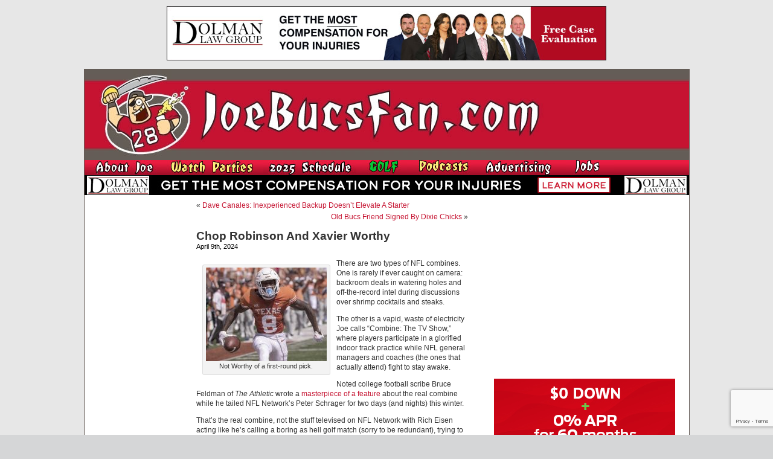

--- FILE ---
content_type: text/html; charset=UTF-8
request_url: https://www.joebucsfan.com/2024/04/chop-robinson-and-xavier-worthy/
body_size: 19811
content:
<!DOCTYPE html PUBLIC "-//W3C//DTD XHTML 1.0 Transitional//EN" "http://www.w3.org/TR/xhtml1/DTD/xhtml1-transitional.dtd">
<html xmlns="http://www.w3.org/1999/xhtml" lang="en-US">


<head profile="http://gmpg.org/xfn/11">
<meta http-equiv="Content-Type" content="text/html; charset=UTF-8" />

<title>Chop Robinson And Xavier Worthy - JoeBucsFan.com - Tampa Bay Bucs Blog, Buccaneers News</title>
<meta name="description" content="The most popular Buccaneers blog on earth. Edgy analysis, and 24/7 Bucs football news on JoeBucsFan.com."  />
<meta name="keywords" content="Bucs news, Tampa Bay Buccaneers, Bucs message boards"  />




<link rel="stylesheet" href="https://www.joebucsfan.com/wp-content/themes/default/style.css?v=1722525207" type="text/css" media="screen" />
<link rel="alternate" type="application/rss+xml" title="JoeBucsFan.com RSS Feed" href="https://www.joebucsfan.com/feed/" />
<link rel="pingback" href="https://www.joebucsfan.com/xmlrpc.php" />

<meta name='robots' content='index, follow, max-image-preview:large, max-snippet:-1, max-video-preview:-1' />
	<style>img:is([sizes="auto" i], [sizes^="auto," i]) { contain-intrinsic-size: 3000px 1500px }</style>
	
<!-- Social Warfare v4.5.4 https://warfareplugins.com - BEGINNING OF OUTPUT -->
<style>
	@font-face {
		font-family: "sw-icon-font";
		src:url("https://www.joebucsfan.com/wp-content/plugins/social-warfare/assets/fonts/sw-icon-font.eot?ver=4.5.4");
		src:url("https://www.joebucsfan.com/wp-content/plugins/social-warfare/assets/fonts/sw-icon-font.eot?ver=4.5.4#iefix") format("embedded-opentype"),
		url("https://www.joebucsfan.com/wp-content/plugins/social-warfare/assets/fonts/sw-icon-font.woff?ver=4.5.4") format("woff"),
		url("https://www.joebucsfan.com/wp-content/plugins/social-warfare/assets/fonts/sw-icon-font.ttf?ver=4.5.4") format("truetype"),
		url("https://www.joebucsfan.com/wp-content/plugins/social-warfare/assets/fonts/sw-icon-font.svg?ver=4.5.4#1445203416") format("svg");
		font-weight: normal;
		font-style: normal;
		font-display:block;
	}
</style>
<!-- Social Warfare v4.5.4 https://warfareplugins.com - END OF OUTPUT -->


	<!-- This site is optimized with the Yoast SEO plugin v24.3 - https://yoast.com/wordpress/plugins/seo/ -->
	<link rel="canonical" href="https://www.joebucsfan.com/2024/04/chop-robinson-and-xavier-worthy/" />
	<meta property="og:locale" content="en_US" />
	<meta property="og:type" content="article" />
	<meta property="og:title" content="Chop Robinson And Xavier Worthy - JoeBucsFan.com" />
	<meta property="og:description" content="There are two types of NFL combines. One is rarely if ever caught on camera: backroom deals in watering holes and off-the-record intel during discussions over shrimp cocktails and steaks. The other is a vapid, waste of electricity Joe calls [&hellip;]" />
	<meta property="og:url" content="https://www.joebucsfan.com/2024/04/chop-robinson-and-xavier-worthy/" />
	<meta property="og:site_name" content="JoeBucsFan.com" />
	<meta property="article:published_time" content="2024-04-09T04:00:01+00:00" />
	<meta property="article:modified_time" content="2024-04-09T06:40:29+00:00" />
	<meta property="og:image" content="https://www.joebucsfan.com/wp-content/uploads/2024/04/xavier-worthy.jpg" />
	<meta name="author" content="admin" />
	<meta name="twitter:card" content="summary_large_image" />
	<meta name="twitter:label1" content="Written by" />
	<meta name="twitter:data1" content="admin" />
	<meta name="twitter:label2" content="Est. reading time" />
	<meta name="twitter:data2" content="3 minutes" />
	<script type="application/ld+json" class="yoast-schema-graph">{"@context":"https://schema.org","@graph":[{"@type":"WebPage","@id":"https://www.joebucsfan.com/2024/04/chop-robinson-and-xavier-worthy/","url":"https://www.joebucsfan.com/2024/04/chop-robinson-and-xavier-worthy/","name":"Chop Robinson And Xavier Worthy - JoeBucsFan.com","isPartOf":{"@id":"https://www.joebucsfan.com/#website"},"primaryImageOfPage":{"@id":"https://www.joebucsfan.com/2024/04/chop-robinson-and-xavier-worthy/#primaryimage"},"image":{"@id":"https://www.joebucsfan.com/2024/04/chop-robinson-and-xavier-worthy/#primaryimage"},"thumbnailUrl":"https://www.joebucsfan.com/wp-content/uploads/2024/04/xavier-worthy.jpg","datePublished":"2024-04-09T04:00:01+00:00","dateModified":"2024-04-09T06:40:29+00:00","author":{"@id":"https://www.joebucsfan.com/#/schema/person/5d3ad6e3ca3f9466011295951ca8c43a"},"breadcrumb":{"@id":"https://www.joebucsfan.com/2024/04/chop-robinson-and-xavier-worthy/#breadcrumb"},"inLanguage":"en-US","potentialAction":[{"@type":"ReadAction","target":["https://www.joebucsfan.com/2024/04/chop-robinson-and-xavier-worthy/"]}]},{"@type":"ImageObject","inLanguage":"en-US","@id":"https://www.joebucsfan.com/2024/04/chop-robinson-and-xavier-worthy/#primaryimage","url":"https://www.joebucsfan.com/wp-content/uploads/2024/04/xavier-worthy.jpg","contentUrl":"https://www.joebucsfan.com/wp-content/uploads/2024/04/xavier-worthy.jpg","width":200,"height":155,"caption":"Not Worthy of a first-round pick."},{"@type":"BreadcrumbList","@id":"https://www.joebucsfan.com/2024/04/chop-robinson-and-xavier-worthy/#breadcrumb","itemListElement":[{"@type":"ListItem","position":1,"name":"Home","item":"https://www.joebucsfan.com/"},{"@type":"ListItem","position":2,"name":"Chop Robinson And Xavier Worthy"}]},{"@type":"WebSite","@id":"https://www.joebucsfan.com/#website","url":"https://www.joebucsfan.com/","name":"JoeBucsFan.com","description":"The most popular Buccaneers blog ever. Edgy analysis and Bucs news for Tampa Bay fans.","potentialAction":[{"@type":"SearchAction","target":{"@type":"EntryPoint","urlTemplate":"https://www.joebucsfan.com/?s={search_term_string}"},"query-input":{"@type":"PropertyValueSpecification","valueRequired":true,"valueName":"search_term_string"}}],"inLanguage":"en-US"},{"@type":"Person","@id":"https://www.joebucsfan.com/#/schema/person/5d3ad6e3ca3f9466011295951ca8c43a","name":"admin","image":{"@type":"ImageObject","inLanguage":"en-US","@id":"https://www.joebucsfan.com/#/schema/person/image/","url":"https://secure.gravatar.com/avatar/c4fb843852e07a13c70abe8b1d72cd40?s=96&d=mm&r=g","contentUrl":"https://secure.gravatar.com/avatar/c4fb843852e07a13c70abe8b1d72cd40?s=96&d=mm&r=g","caption":"admin"},"url":"https://www.joebucsfan.com/author/admin/"}]}</script>
	<!-- / Yoast SEO plugin. -->


<script type="text/javascript">
/* <![CDATA[ */
window._wpemojiSettings = {"baseUrl":"https:\/\/s.w.org\/images\/core\/emoji\/15.0.3\/72x72\/","ext":".png","svgUrl":"https:\/\/s.w.org\/images\/core\/emoji\/15.0.3\/svg\/","svgExt":".svg","source":{"concatemoji":"https:\/\/www.joebucsfan.com\/wp-includes\/js\/wp-emoji-release.min.js?ver=6.7.4"}};
/*! This file is auto-generated */
!function(i,n){var o,s,e;function c(e){try{var t={supportTests:e,timestamp:(new Date).valueOf()};sessionStorage.setItem(o,JSON.stringify(t))}catch(e){}}function p(e,t,n){e.clearRect(0,0,e.canvas.width,e.canvas.height),e.fillText(t,0,0);var t=new Uint32Array(e.getImageData(0,0,e.canvas.width,e.canvas.height).data),r=(e.clearRect(0,0,e.canvas.width,e.canvas.height),e.fillText(n,0,0),new Uint32Array(e.getImageData(0,0,e.canvas.width,e.canvas.height).data));return t.every(function(e,t){return e===r[t]})}function u(e,t,n){switch(t){case"flag":return n(e,"\ud83c\udff3\ufe0f\u200d\u26a7\ufe0f","\ud83c\udff3\ufe0f\u200b\u26a7\ufe0f")?!1:!n(e,"\ud83c\uddfa\ud83c\uddf3","\ud83c\uddfa\u200b\ud83c\uddf3")&&!n(e,"\ud83c\udff4\udb40\udc67\udb40\udc62\udb40\udc65\udb40\udc6e\udb40\udc67\udb40\udc7f","\ud83c\udff4\u200b\udb40\udc67\u200b\udb40\udc62\u200b\udb40\udc65\u200b\udb40\udc6e\u200b\udb40\udc67\u200b\udb40\udc7f");case"emoji":return!n(e,"\ud83d\udc26\u200d\u2b1b","\ud83d\udc26\u200b\u2b1b")}return!1}function f(e,t,n){var r="undefined"!=typeof WorkerGlobalScope&&self instanceof WorkerGlobalScope?new OffscreenCanvas(300,150):i.createElement("canvas"),a=r.getContext("2d",{willReadFrequently:!0}),o=(a.textBaseline="top",a.font="600 32px Arial",{});return e.forEach(function(e){o[e]=t(a,e,n)}),o}function t(e){var t=i.createElement("script");t.src=e,t.defer=!0,i.head.appendChild(t)}"undefined"!=typeof Promise&&(o="wpEmojiSettingsSupports",s=["flag","emoji"],n.supports={everything:!0,everythingExceptFlag:!0},e=new Promise(function(e){i.addEventListener("DOMContentLoaded",e,{once:!0})}),new Promise(function(t){var n=function(){try{var e=JSON.parse(sessionStorage.getItem(o));if("object"==typeof e&&"number"==typeof e.timestamp&&(new Date).valueOf()<e.timestamp+604800&&"object"==typeof e.supportTests)return e.supportTests}catch(e){}return null}();if(!n){if("undefined"!=typeof Worker&&"undefined"!=typeof OffscreenCanvas&&"undefined"!=typeof URL&&URL.createObjectURL&&"undefined"!=typeof Blob)try{var e="postMessage("+f.toString()+"("+[JSON.stringify(s),u.toString(),p.toString()].join(",")+"));",r=new Blob([e],{type:"text/javascript"}),a=new Worker(URL.createObjectURL(r),{name:"wpTestEmojiSupports"});return void(a.onmessage=function(e){c(n=e.data),a.terminate(),t(n)})}catch(e){}c(n=f(s,u,p))}t(n)}).then(function(e){for(var t in e)n.supports[t]=e[t],n.supports.everything=n.supports.everything&&n.supports[t],"flag"!==t&&(n.supports.everythingExceptFlag=n.supports.everythingExceptFlag&&n.supports[t]);n.supports.everythingExceptFlag=n.supports.everythingExceptFlag&&!n.supports.flag,n.DOMReady=!1,n.readyCallback=function(){n.DOMReady=!0}}).then(function(){return e}).then(function(){var e;n.supports.everything||(n.readyCallback(),(e=n.source||{}).concatemoji?t(e.concatemoji):e.wpemoji&&e.twemoji&&(t(e.twemoji),t(e.wpemoji)))}))}((window,document),window._wpemojiSettings);
/* ]]> */
</script>

<link rel='stylesheet' id='social-warfare-block-css-css' href='https://www.joebucsfan.com/wp-content/plugins/social-warfare/assets/js/post-editor/dist/blocks.style.build.css?ver=6.7.4' type='text/css' media='all' />
<style id='wp-emoji-styles-inline-css' type='text/css'>

	img.wp-smiley, img.emoji {
		display: inline !important;
		border: none !important;
		box-shadow: none !important;
		height: 1em !important;
		width: 1em !important;
		margin: 0 0.07em !important;
		vertical-align: -0.1em !important;
		background: none !important;
		padding: 0 !important;
	}
</style>
<link rel='stylesheet' id='wp-block-library-css' href='https://www.joebucsfan.com/wp-includes/css/dist/block-library/style.min.css?ver=6.7.4' type='text/css' media='all' />
<style id='powerpress-player-block-style-inline-css' type='text/css'>


</style>
<style id='classic-theme-styles-inline-css' type='text/css'>
/*! This file is auto-generated */
.wp-block-button__link{color:#fff;background-color:#32373c;border-radius:9999px;box-shadow:none;text-decoration:none;padding:calc(.667em + 2px) calc(1.333em + 2px);font-size:1.125em}.wp-block-file__button{background:#32373c;color:#fff;text-decoration:none}
</style>
<style id='global-styles-inline-css' type='text/css'>
:root{--wp--preset--aspect-ratio--square: 1;--wp--preset--aspect-ratio--4-3: 4/3;--wp--preset--aspect-ratio--3-4: 3/4;--wp--preset--aspect-ratio--3-2: 3/2;--wp--preset--aspect-ratio--2-3: 2/3;--wp--preset--aspect-ratio--16-9: 16/9;--wp--preset--aspect-ratio--9-16: 9/16;--wp--preset--color--black: #000000;--wp--preset--color--cyan-bluish-gray: #abb8c3;--wp--preset--color--white: #ffffff;--wp--preset--color--pale-pink: #f78da7;--wp--preset--color--vivid-red: #cf2e2e;--wp--preset--color--luminous-vivid-orange: #ff6900;--wp--preset--color--luminous-vivid-amber: #fcb900;--wp--preset--color--light-green-cyan: #7bdcb5;--wp--preset--color--vivid-green-cyan: #00d084;--wp--preset--color--pale-cyan-blue: #8ed1fc;--wp--preset--color--vivid-cyan-blue: #0693e3;--wp--preset--color--vivid-purple: #9b51e0;--wp--preset--gradient--vivid-cyan-blue-to-vivid-purple: linear-gradient(135deg,rgba(6,147,227,1) 0%,rgb(155,81,224) 100%);--wp--preset--gradient--light-green-cyan-to-vivid-green-cyan: linear-gradient(135deg,rgb(122,220,180) 0%,rgb(0,208,130) 100%);--wp--preset--gradient--luminous-vivid-amber-to-luminous-vivid-orange: linear-gradient(135deg,rgba(252,185,0,1) 0%,rgba(255,105,0,1) 100%);--wp--preset--gradient--luminous-vivid-orange-to-vivid-red: linear-gradient(135deg,rgba(255,105,0,1) 0%,rgb(207,46,46) 100%);--wp--preset--gradient--very-light-gray-to-cyan-bluish-gray: linear-gradient(135deg,rgb(238,238,238) 0%,rgb(169,184,195) 100%);--wp--preset--gradient--cool-to-warm-spectrum: linear-gradient(135deg,rgb(74,234,220) 0%,rgb(151,120,209) 20%,rgb(207,42,186) 40%,rgb(238,44,130) 60%,rgb(251,105,98) 80%,rgb(254,248,76) 100%);--wp--preset--gradient--blush-light-purple: linear-gradient(135deg,rgb(255,206,236) 0%,rgb(152,150,240) 100%);--wp--preset--gradient--blush-bordeaux: linear-gradient(135deg,rgb(254,205,165) 0%,rgb(254,45,45) 50%,rgb(107,0,62) 100%);--wp--preset--gradient--luminous-dusk: linear-gradient(135deg,rgb(255,203,112) 0%,rgb(199,81,192) 50%,rgb(65,88,208) 100%);--wp--preset--gradient--pale-ocean: linear-gradient(135deg,rgb(255,245,203) 0%,rgb(182,227,212) 50%,rgb(51,167,181) 100%);--wp--preset--gradient--electric-grass: linear-gradient(135deg,rgb(202,248,128) 0%,rgb(113,206,126) 100%);--wp--preset--gradient--midnight: linear-gradient(135deg,rgb(2,3,129) 0%,rgb(40,116,252) 100%);--wp--preset--font-size--small: 13px;--wp--preset--font-size--medium: 20px;--wp--preset--font-size--large: 36px;--wp--preset--font-size--x-large: 42px;--wp--preset--spacing--20: 0.44rem;--wp--preset--spacing--30: 0.67rem;--wp--preset--spacing--40: 1rem;--wp--preset--spacing--50: 1.5rem;--wp--preset--spacing--60: 2.25rem;--wp--preset--spacing--70: 3.38rem;--wp--preset--spacing--80: 5.06rem;--wp--preset--shadow--natural: 6px 6px 9px rgba(0, 0, 0, 0.2);--wp--preset--shadow--deep: 12px 12px 50px rgba(0, 0, 0, 0.4);--wp--preset--shadow--sharp: 6px 6px 0px rgba(0, 0, 0, 0.2);--wp--preset--shadow--outlined: 6px 6px 0px -3px rgba(255, 255, 255, 1), 6px 6px rgba(0, 0, 0, 1);--wp--preset--shadow--crisp: 6px 6px 0px rgba(0, 0, 0, 1);}:where(.is-layout-flex){gap: 0.5em;}:where(.is-layout-grid){gap: 0.5em;}body .is-layout-flex{display: flex;}.is-layout-flex{flex-wrap: wrap;align-items: center;}.is-layout-flex > :is(*, div){margin: 0;}body .is-layout-grid{display: grid;}.is-layout-grid > :is(*, div){margin: 0;}:where(.wp-block-columns.is-layout-flex){gap: 2em;}:where(.wp-block-columns.is-layout-grid){gap: 2em;}:where(.wp-block-post-template.is-layout-flex){gap: 1.25em;}:where(.wp-block-post-template.is-layout-grid){gap: 1.25em;}.has-black-color{color: var(--wp--preset--color--black) !important;}.has-cyan-bluish-gray-color{color: var(--wp--preset--color--cyan-bluish-gray) !important;}.has-white-color{color: var(--wp--preset--color--white) !important;}.has-pale-pink-color{color: var(--wp--preset--color--pale-pink) !important;}.has-vivid-red-color{color: var(--wp--preset--color--vivid-red) !important;}.has-luminous-vivid-orange-color{color: var(--wp--preset--color--luminous-vivid-orange) !important;}.has-luminous-vivid-amber-color{color: var(--wp--preset--color--luminous-vivid-amber) !important;}.has-light-green-cyan-color{color: var(--wp--preset--color--light-green-cyan) !important;}.has-vivid-green-cyan-color{color: var(--wp--preset--color--vivid-green-cyan) !important;}.has-pale-cyan-blue-color{color: var(--wp--preset--color--pale-cyan-blue) !important;}.has-vivid-cyan-blue-color{color: var(--wp--preset--color--vivid-cyan-blue) !important;}.has-vivid-purple-color{color: var(--wp--preset--color--vivid-purple) !important;}.has-black-background-color{background-color: var(--wp--preset--color--black) !important;}.has-cyan-bluish-gray-background-color{background-color: var(--wp--preset--color--cyan-bluish-gray) !important;}.has-white-background-color{background-color: var(--wp--preset--color--white) !important;}.has-pale-pink-background-color{background-color: var(--wp--preset--color--pale-pink) !important;}.has-vivid-red-background-color{background-color: var(--wp--preset--color--vivid-red) !important;}.has-luminous-vivid-orange-background-color{background-color: var(--wp--preset--color--luminous-vivid-orange) !important;}.has-luminous-vivid-amber-background-color{background-color: var(--wp--preset--color--luminous-vivid-amber) !important;}.has-light-green-cyan-background-color{background-color: var(--wp--preset--color--light-green-cyan) !important;}.has-vivid-green-cyan-background-color{background-color: var(--wp--preset--color--vivid-green-cyan) !important;}.has-pale-cyan-blue-background-color{background-color: var(--wp--preset--color--pale-cyan-blue) !important;}.has-vivid-cyan-blue-background-color{background-color: var(--wp--preset--color--vivid-cyan-blue) !important;}.has-vivid-purple-background-color{background-color: var(--wp--preset--color--vivid-purple) !important;}.has-black-border-color{border-color: var(--wp--preset--color--black) !important;}.has-cyan-bluish-gray-border-color{border-color: var(--wp--preset--color--cyan-bluish-gray) !important;}.has-white-border-color{border-color: var(--wp--preset--color--white) !important;}.has-pale-pink-border-color{border-color: var(--wp--preset--color--pale-pink) !important;}.has-vivid-red-border-color{border-color: var(--wp--preset--color--vivid-red) !important;}.has-luminous-vivid-orange-border-color{border-color: var(--wp--preset--color--luminous-vivid-orange) !important;}.has-luminous-vivid-amber-border-color{border-color: var(--wp--preset--color--luminous-vivid-amber) !important;}.has-light-green-cyan-border-color{border-color: var(--wp--preset--color--light-green-cyan) !important;}.has-vivid-green-cyan-border-color{border-color: var(--wp--preset--color--vivid-green-cyan) !important;}.has-pale-cyan-blue-border-color{border-color: var(--wp--preset--color--pale-cyan-blue) !important;}.has-vivid-cyan-blue-border-color{border-color: var(--wp--preset--color--vivid-cyan-blue) !important;}.has-vivid-purple-border-color{border-color: var(--wp--preset--color--vivid-purple) !important;}.has-vivid-cyan-blue-to-vivid-purple-gradient-background{background: var(--wp--preset--gradient--vivid-cyan-blue-to-vivid-purple) !important;}.has-light-green-cyan-to-vivid-green-cyan-gradient-background{background: var(--wp--preset--gradient--light-green-cyan-to-vivid-green-cyan) !important;}.has-luminous-vivid-amber-to-luminous-vivid-orange-gradient-background{background: var(--wp--preset--gradient--luminous-vivid-amber-to-luminous-vivid-orange) !important;}.has-luminous-vivid-orange-to-vivid-red-gradient-background{background: var(--wp--preset--gradient--luminous-vivid-orange-to-vivid-red) !important;}.has-very-light-gray-to-cyan-bluish-gray-gradient-background{background: var(--wp--preset--gradient--very-light-gray-to-cyan-bluish-gray) !important;}.has-cool-to-warm-spectrum-gradient-background{background: var(--wp--preset--gradient--cool-to-warm-spectrum) !important;}.has-blush-light-purple-gradient-background{background: var(--wp--preset--gradient--blush-light-purple) !important;}.has-blush-bordeaux-gradient-background{background: var(--wp--preset--gradient--blush-bordeaux) !important;}.has-luminous-dusk-gradient-background{background: var(--wp--preset--gradient--luminous-dusk) !important;}.has-pale-ocean-gradient-background{background: var(--wp--preset--gradient--pale-ocean) !important;}.has-electric-grass-gradient-background{background: var(--wp--preset--gradient--electric-grass) !important;}.has-midnight-gradient-background{background: var(--wp--preset--gradient--midnight) !important;}.has-small-font-size{font-size: var(--wp--preset--font-size--small) !important;}.has-medium-font-size{font-size: var(--wp--preset--font-size--medium) !important;}.has-large-font-size{font-size: var(--wp--preset--font-size--large) !important;}.has-x-large-font-size{font-size: var(--wp--preset--font-size--x-large) !important;}
:where(.wp-block-post-template.is-layout-flex){gap: 1.25em;}:where(.wp-block-post-template.is-layout-grid){gap: 1.25em;}
:where(.wp-block-columns.is-layout-flex){gap: 2em;}:where(.wp-block-columns.is-layout-grid){gap: 2em;}
:root :where(.wp-block-pullquote){font-size: 1.5em;line-height: 1.6;}
</style>
<link rel='stylesheet' id='titan-adminbar-styles-css' href='https://www.joebucsfan.com/wp-content/plugins/anti-spam/assets/css/admin-bar.css?ver=7.3.8' type='text/css' media='all' />
<link rel='stylesheet' id='contact-form-7-css' href='https://www.joebucsfan.com/wp-content/plugins/contact-form-7/includes/css/styles.css?ver=6.0.3' type='text/css' media='all' />
<link rel='stylesheet' id='social_warfare-css' href='https://www.joebucsfan.com/wp-content/plugins/social-warfare/assets/css/style.min.css?ver=4.5.4' type='text/css' media='all' />
<script type="text/javascript" src="https://www.joebucsfan.com/wp-includes/js/jquery/jquery.min.js?ver=3.7.1" id="jquery-core-js"></script>
<script type="text/javascript" src="https://www.joebucsfan.com/wp-includes/js/jquery/jquery-migrate.min.js?ver=3.4.1" id="jquery-migrate-js"></script>
<link rel="https://api.w.org/" href="https://www.joebucsfan.com/wp-json/" /><link rel="alternate" title="JSON" type="application/json" href="https://www.joebucsfan.com/wp-json/wp/v2/posts/344127" /><link rel="EditURI" type="application/rsd+xml" title="RSD" href="https://www.joebucsfan.com/xmlrpc.php?rsd" />
<meta name="generator" content="WordPress 6.7.4" />
<link rel='shortlink' href='https://www.joebucsfan.com/?p=344127' />
<link rel="alternate" title="oEmbed (JSON)" type="application/json+oembed" href="https://www.joebucsfan.com/wp-json/oembed/1.0/embed?url=https%3A%2F%2Fwww.joebucsfan.com%2F2024%2F04%2Fchop-robinson-and-xavier-worthy%2F" />
<link rel="alternate" title="oEmbed (XML)" type="text/xml+oembed" href="https://www.joebucsfan.com/wp-json/oembed/1.0/embed?url=https%3A%2F%2Fwww.joebucsfan.com%2F2024%2F04%2Fchop-robinson-and-xavier-worthy%2F&#038;format=xml" />
<script type="text/javascript" src="https://www.joebucsfan.com/wp-content/plugins/flv-embed/swfobject.js"></script>
            <script type="text/javascript"><!--
                                function powerpress_pinw(pinw_url){window.open(pinw_url, 'PowerPressPlayer','toolbar=0,status=0,resizable=1,width=460,height=320');	return false;}
                //-->

                // tabnab protection
                window.addEventListener('load', function () {
                    // make all links have rel="noopener noreferrer"
                    document.querySelectorAll('a[target="_blank"]').forEach(link => {
                        link.setAttribute('rel', 'noopener noreferrer');
                    });
                });
            </script>
            <meta name='description' content='[caption id="attachment_344131" align="alignleft" width="200"] Not Worthy of a first-round pick.[/caption]  There are two typ' /><script src="https://www.joebucsfan.com/Scripts/useful_stuff.js" type="text/javascript"></script>
<script type="text/javascript" src="/Scripts/swfobject.js"></script>

<script type="text/javascript">
var a = Math.floor(Math.random()*9999999999+1)
var random_number = a;
</script> 


<script type='text/javascript'>
var googletag = googletag || {};
googletag.cmd = googletag.cmd || [];
(function() {
var gads = document.createElement('script'); gads.async = true; gads.type = 'text/javascript'; var useSSL = 'https:' == document.location.protocol; gads.src = (useSSL ? 'https:' : 'http:') + '//www.googletagservices.com/tag/js/gpt.js';
var node = document.getElementsByTagName('script')[0];
node.parentNode.insertBefore(gads, node); })(); </script>

<script type='text/javascript'>
googletag.cmd.push(function() {
googletag.defineSlot('/33730295/Abeskyscraper', [160, 600], 'div-gpt-ad-1462366698706-0').addService(googletag.pubads());
googletag.defineSlot('/33730295/BuffaloWildWings', [160, 600], 'div-gpt-ad-1564152587609-0').addService(googletag.pubads());
googletag.defineSlot('/33730295/DiscountGarageDoors', [300, 250], 'div-gpt-ad-1500400101605-1').addService(googletag.pubads());
googletag.defineSlot('/33730295/Dolman_Law_Group', [300, 250], 'div-gpt-ad-1404920963439-5').addService(googletag.pubads());
googletag.defineSlot('/33730295/EdMorseCadillacBrandon', [300, 250], 'div-gpt-ad-1478871693958-0').addService(googletag.pubads());
googletag.defineSlot('/33730295/FanRetreatSky', [160, 600], 'div-gpt-ad-1501676443949-0').addService(googletag.pubads());
googletag.defineSlot('/33730295/HeadoverHeelsleft', [160, 600], 'div-gpt-ad-1432764778327-0').addService(googletag.pubads());
googletag.defineSlot('/33730295/HootersRight', [300, 250], 'div-gpt-ad-1627506028889-0').addService(googletag.pubads());
googletag.defineSlot('/33730295/JourneyRV', [300, 250], 'div-gpt-ad-1500400101605-0').addService(googletag.pubads());
googletag.defineSlot('/33730295/NewViberight', [300, 250], 'div-gpt-ad-1404920963439-10').addService(googletag.pubads());
googletag.defineSlot('/33730295/RuthsChris', [300, 250], 'div-gpt-ad-1467382321712-0').addService(googletag.pubads());
googletag.defineSlot('/33730295/SocialReality300', [300, 250], 'div-gpt-ad-1406232122441-0').addService(googletag.pubads());
googletag.defineSlot('/33730295/SocialRealitySky', [160, 600], 'div-gpt-ad-1406232122441-2').addService(googletag.pubads());
googletag.defineSlot('/33730295/ToddWrightGolf', [300, 600], 'div-gpt-ad-1472654054211-1').addService(googletag.pubads());

googletag.pubads().enableSingleRequest();
googletag.enableServices();
});
</script>

<script>
   (function(i,s,o,g,r,a,m){i['GoogleAnalyticsObject']=r;i[r]=i[r]||function(){
   (i[r].q=i[r].q||[]).push(arguments)},i[r].l=1*new
Date();a=s.createElement(o),
    
m=s.getElementsByTagName(o)[0];a.async=1;a.src=g;m.parentNode.insertBefore(a,m)
   })(window,document,'script','//www.google-analytics.com/analytics.js','ga');

   ga('create', 'UA-16976126-1', 'auto');
   ga('send', 'pageview');

</script>

<script async
src="//pagead2.googlesyndication.com/pagead/js/adsbygoogle.js"></script>
<script>
   (adsbygoogle = window.adsbygoogle || []).push({
     google_ad_client: "ca-pub-6348307570718812",
     enable_page_level_ads: true
   });
</script>

</head>
<body data-rsssl=1 onLoad="MM_preloadImages('/wp-content/themes/default/images/nav_radio_show_down.jpg','/wp-content/themes/default/images/nav_about_down.jpg','/wp-content/themes/default/images/nav_join_down.jpg','/wp-content/themes/default/images/nav_sports_down.jpg','/wp-content/themes/default/images/nav_features_down.jpg','/wp-content/themes/default/images/nav_win_down.jpg','/wp-content/themes/default/images/nav_radio_down.jpg','/wp-content/themes/default/images/nav_advertising_down.jpg','/wp-content/themes/default/images/rss_feed_down.gif','/wp-content/themes/default/images/nav_home_down.jpg','/wp-content/themes/default/images/twitter_down.gif')">






<div class="top_banner_cont">
  <a href="https://www.dolmanlaw.com" target="_blank">
<img style="border:none" src="/images/DolmanwideMay2020.jpg" width="728" height="90" /> </a></div>
  <div id="page">

<div id="header">
	<div id="headerimg"><a href="https://www.joebucsfan.com"><img src="https://www.joebucsfan.com/wp-content/themes/default/images/joe_bucs_fan_header.jpg" width="779" height="150" /></a>	</div><!--<a id="hooters-header-link" href="http://originalhooters.com" target="_blank">&nbsp;</a>-->
  <div class="rollover_menu"><table width="779" border="0" cellspacing="0" cellpadding="0">
  <tr>
    <td><a href="https://www.joebucsfan.com/?page_id=313" onmouseout="MM_swapImgRestore()" onmouseover="MM_swapImage('Image3','','/wp-content/themes/default/images/nav_about_down.jpg',1)"><img src="/wp-content/themes/default/images/nav_about_up.jpg" name="Image3" width="126" height="25" border="0" id="Image3" /></a></td>
    <td><a href="https://www.joebucsfan.com/sports-bars/" onmouseout="MM_swapImgRestore()" onmouseover="MM_swapImage('Image4','','/wp-content/themes/default/images/nav_watch_parties_down.jpg',1)"><img src="/wp-content/themes/default/images/nav_watch_parties_up.jpg" name="Image4" width="150" height="25" border="0" id="Image4" /></a></td>
	      <td><a href="https://www.joebucsfan.com/2018-schedule" onmouseout="MM_swapImgRestore()" onmouseover="MM_swapImage('Image7','','/wp-content/themes/default/images/nav_schedule_down.jpg',1)"><img src="/wp-content/themes/default/images/nav_schedule_up.jpg" name="Image7" width="154" height="25" border="0" id="Image7" /></a></td>
          <td><a href="https://www.joebucsfan.com/golf" onmouseout="MM_swapImgRestore()" onmouseover="MM_swapImage('Image6','','/wp-content/themes/default/images/nav_golf_down.jpg',1)"><img src="/wp-content/themes/default/images/nav_golf_up.jpg" name="Image6" width="74" height="25" border="0" id="Image6" /></a></td>
        <td><a href="https://www.joebucsfan.com/podcasts/" onmouseout="MM_swapImgRestore()" onmouseover="MM_swapImage('Image8','','/wp-content/themes/default/images/nav_podcasts_down.jpg',1)"><img src="/wp-content/themes/default/images/nav_podcasts_up.jpg" name="Image8" width="99" height="25" border="0" id="Image8" /></a></td>
		  <td><a href="https://www.joebucsfan.com/?page_id=2757" onmouseout="MM_swapImgRestore()" onmouseover="MM_swapImage('Image9','','/wp-content/themes/default/images/nav_advertising_down.jpg',1)"><img src="/wp-content/themes/default/images/nav_advertising_up.jpg" name="Image9" width="134" height="25" border="0" id="Image9" /></a></td>
		  <td><a href="https://www.joebucsfan.com/?page_id=318" onmouseout="MM_swapImgRestore()" onmouseover="MM_swapImage('homeButton','','/wp-content/themes/default/images/nav_jobs_down.jpg',1)"><img src="/wp-content/themes/default/images/nav_jobs_up.jpg" name="homeButton" width="79" height="25" border="0" id="homeButton" /></a></td>

      </tr>
      </table>
	</div>

	    
                
        <div><a id="skinnybannerlink" target="_blank" href="https://dolmanlaw.com"><img id="skinnybanner" style="border:none" src="https://www.joebucsfan.com/wp-content/uploads/2022/09/Dolmanskinny2020.jpg" width="1001" style="max-height:60px;" /></a></div>
        
        <script type="text/javascript">
            (function(){
                var rand5 = Math.random();
                var a = document.getElementById('skinnybannerlink');
                var b = document.getElementById('skinnybanner');
                if (rand5 < 0.26) {
                  a.href = 'https://dolmanlaw.com';
                  b.src = 'https://www.joebucsfan.com/wp-content/uploads/2022/09/Dolmanskinny2020.jpg';
                } else if (rand5 < 0.51) {
                  a.href = 'https://dolmanlaw.com';
                  b.src = 'https://www.joebucsfan.com/wp-content/uploads/2022/09/Dolmanskinny2020.jpg';
                } else if (rand5 < 0.76) {
                  a.href = 'https://dolmanlaw.com';
                  b.src = 'https://www.joebucsfan.com/wp-content/uploads/2022/09/Dolmanskinny2020.jpg';
                }
            })();
        </script> 
    
    
        

    </div>
<div class="clear_both">&nbsp;</div>
</script>
	<div id="sidebar">
		<ul>
						

			<!-- Author information is disabled per default. Uncomment and fill in your details if you want to use it.
			<li><h2>Author</h2>
			<p>A little something about you, the author. Nothing lengthy, just an overview.</p>
			</li>
			-->

			
			  

 
 <div class="left_ad_container"><script async
src="//pagead2.googlesyndication.com/pagead/js/adsbygoogle.js"></script>
<!-- 160x600, created 1/3/09 -->
<ins class="adsbygoogle"
      style="display:inline-block;width:160px;height:600px"
      data-ad-client="ca-pub-6348307570718812"
      data-ad-slot="9448683405"></ins>
<script>
(adsbygoogle = window.adsbygoogle || []).push({}); </script>
</div> 

<div class="left_ad_container">
<!-- /33730295/BuffaloWildWings -->
<div id='div-gpt-ad-1564152587609-0' style='width: 160px; height: 
600px;'>
   <script>
     googletag.cmd.push(function() {
googletag.display('div-gpt-ad-1564152587609-0'); });
   </script>
</div>
</div>   
 
















 
            
<div class="left_ad_container10">
<a id="espn160link" href="https://flcancer.com/en/physician/david-wenk-md/" target="_blank"><img id="espn160img" src="https://www.joebucsfan.com/wp-content/uploads/2025/09/FLCancer22035_FCS_JoeBucsFan_Ad_09-12-25_FINAL.jpg" width="160" height="600" border="0" /></a>
</div>
<script type="text/javascript">
	(function(){
		var rand2 = Math.random();
		var a = document.getElementById('espn160link');
		var b = document.getElementById('espn160img');
		if (rand2 < 0.34) {
		  a.href = 'https://flcancer.com/en/physician/david-wenk-md/';
		  b.src = 'https://www.joebucsfan.com/wp-content/uploads/2025/09/FLCancer22035_FCS_JoeBucsFan_Ad_09-12-25_FINAL.jpg';
		}  else if( rand2 < 0.67 ){
		  a.href = 'https://flcancer.com/en/physician/david-wenk-md/';
		  b.src = 'https://www.joebucsfan.com/wp-content/uploads/2025/09/FLCancer22035_FCS_JoeBucsFan_Ad_09-12-25_FINAL.jpg';
		}
	})(); 
</script>  



<div class="left_ad_container"><script async 
src="https://pagead2.googlesyndication.com/pagead/js/adsbygoogle.js"></script>
<!-- JBFLeft4 -->
<ins class="adsbygoogle"
      style="display:inline-block;width:160px;height:600px"
      data-ad-client="ca-pub-6348307570718812"
      data-ad-slot="8997161964"></ins>
<script>
      (adsbygoogle = window.adsbygoogle || []).push({});
</script>

</div>

<div class="left_ad_container"><!-- /33730295/Abeskyscraper -->
<div id='div-gpt-ad-1462366698706-0' style='height:600px; width:160px;'> <script type='text/javascript'>
googletag.cmd.push(function() {
googletag.display('div-gpt-ad-1462366698706-0'); }); </script> </div>
</div>


<li class="categories"><h2>Categories</h2><ul>	<li class="cat-item cat-item-35"><a href="https://www.joebucsfan.com/category/featured-headline-left/">FHL</a> (1,124)
</li>
	<li class="cat-item cat-item-31"><a href="https://www.joebucsfan.com/category/ira-kaufman-everything-eye-rah/">Ira Kaufman, Everything eye-RAH!</a> (2,171)
</li>
	<li class="cat-item cat-item-34"><a href="https://www.joebucsfan.com/category/joel-glazer-with-joebucsfan/">Joel Glazer 1-on-1</a> (30)
</li>
	<li class="cat-item cat-item-42"><a href="https://www.joebucsfan.com/category/pulse-of-buccaneers-fans/">Pulse Of The Fans</a> (10)
</li>
</ul></li>




<div id="hot-stories-left"><div class="clearfix"><!-- Joe's Featured Headlines Section for the Left Column -->
<div id='joes-headlines-left'><h3 class='headlines'><strong>Hot Stories</strong><br /> On JoeBucsFan.com</h3>	    <div class="headline">
    	<a href="https://www.joebucsfan.com/2026/01/todd-bowles-answers-question-about-fans-who-think-he-should-be-fired/">
        <div class="headline-image" style="background-image:url(https://www.joebucsfan.com/wp-content/uploads/2025/12/Bowlesleftmiami.png);">&nbsp;</div>Todd Bowles Answers Question About Fans Who Think He Should Be Fired</a>
    </div>
	    <div class="headline">
    	<a href="https://www.joebucsfan.com/2026/01/coach-calijah-kancey/">
        <div class="headline-image" style="background-image:url(https://www.joebucsfan.com/wp-content/uploads/2024/12/kancey-1231.jpg);">&nbsp;</div>Coach Calijah Kancey</a>
    </div>
	    <div class="headline">
    	<a href="https://www.joebucsfan.com/2026/01/sackless-finish/">
        <div class="headline-image" style="background-image:url(https://www.joebucsfan.com/wp-content/uploads/2025/08/Reddickleftgame.png);">&nbsp;</div>Sackless Finish</a>
    </div>
	    <div class="headline">
    	<a href="https://www.joebucsfan.com/2026/01/inexcusable-red-zone-defense/">
        <div class="headline-image" style="background-image:url(https://www.joebucsfan.com/wp-content/uploads/2025/11/BucsdefenseTykeeSmith.png);">&nbsp;</div>Inexcusable Red Zone Defense Stat</a>
    </div>
</div></div></div>       
	

<div id="social-reality-sky" class="left_ad_container"><script async 
src="//pagead2.googlesyndication.com/pagead/js/adsbygoogle.js"></script>
<!-- JBFLEFTunderHOT -->
<ins class="adsbygoogle"
      style="display:inline-block;width:160px;height:600px"
      data-ad-client="ca-pub-6348307570718812"
      data-ad-slot="3909889304"></ins>
<script>
(adsbygoogle = window.adsbygoogle || []).push({});
</script>
</div>


<div class="left_ad_container">
<!-- /33730295/FanRetreatSky -->
<div id='div-gpt-ad-1501676443949-0' style='height:600px; width:160px;'> <script>
googletag.cmd.push(function() {
googletag.display('div-gpt-ad-1501676443949-0'); }); </script> </div>
</div>



<div class="left_ad_container">
<div id='div-ca-pub-6348307570718812' style='height:600px; width:160px;'>
<script async
src="https://pagead2.googlesyndication.com/pagead/js/adsbygoogle.js?client=ca-pub-6348307570718812"
      crossorigin="anonymous"></script>
<!-- HeadOverReplace -->
<ins class="adsbygoogle"
      style="display:inline-block;width:160px;height:600px"
      data-ad-client="ca-pub-6348307570718812"
      data-ad-slot="6079867469"></ins>
<script>
      (adsbygoogle = window.adsbygoogle || []).push({}); </script>

</div>
</div>

<div class="left_ad_container">
<script async 
src="https://pagead2.googlesyndication.com/pagead/js/adsbygoogle.js"></script>
<!-- JBFleftbottom -->
<ins class="adsbygoogle"
      style="display:inline-block;width:160px;height:600px"
      data-ad-client="ca-pub-6348307570718812"
      data-ad-slot="7516559332"></ins>
<script>
      (adsbygoogle = window.adsbygoogle || []).push({});
</script>

</div>

<div class="left_ad_container"><script async 
src="//pagead2.googlesyndication.com/pagead/js/adsbygoogle.js"></script>
<!-- LeftColumn2ReplaceAbe -->
<ins class="adsbygoogle"
      style="display:inline-block;width:160px;height:600px"
      data-ad-client="ca-pub-6348307570718812"
      data-ad-slot="2153387174"></ins>
<script>
(adsbygoogle = window.adsbygoogle || []).push({});
</script>
</div>
 

			
    			
			

			
				
				<li><h2 style="text-align:center">Search Archives</h2>
				<form method="get" id="searchform" action="https://www.joebucsfan.com/">
<label class="hidden" for="s">Search for:</label>
<div><input type="text" value="" name="s" id="s" />
<input type="submit" id="searchsubmit" value="Search" />
</div>
</form>
			</li>
			

			
		</ul>
        


 
            
<div class="left_ad_container10">
<a id="bottom-left-ad" href="https://abigailmariethechefwithibd.com/" target="_blank"><img src="https://www.joebucsfan.com/wp-content/uploads/2023/02/CHEFIBD160.jpg" width="160" border="0" /></a>
</div>
  


        
</div>




	<div id="content" class="widecolumn leftmarginnone">

	
		<div class="navigation">
			<div class="alignleft">&laquo; <a href="https://www.joebucsfan.com/2024/04/dave-canales-inexperienced-backup-doesnt-elevate-a-starter/" rel="prev">Dave Canales: Inexperienced Backup Doesn&#8217;t Elevate A Starter</a></div>
			<div class="alignright"><a href="https://www.joebucsfan.com/2024/04/old-bucs-friend-signed-by-dixie-chicks/" rel="next">Old Bucs Friend Signed By Dixie Chicks</a> &raquo;</div>
		</div>

		<div class="post" id="post-344127">
			<h2>Chop Robinson And Xavier Worthy</h2>
<small>April 9th, 2024 <!-- by admin --></small>
			<div class="entry">
				<div id="attachment_344131" style="width: 210px" class="wp-caption alignleft"><img decoding="async" aria-describedby="caption-attachment-344131" class="size-full wp-image-344131" src="https://www.joebucsfan.com/wp-content/uploads/2024/04/xavier-worthy.jpg" alt="" width="200" height="155" /><p id="caption-attachment-344131" class="wp-caption-text">Not Worthy of a first-round pick.</p></div>
<p style="text-align: left;">There are two types of NFL combines. One is rarely if ever caught on camera: backroom deals in watering holes and off-the-record intel during discussions over shrimp cocktails and steaks.<span id="more-344127"></span></p>
<p style="text-align: left;">The other is a vapid, waste of electricity Joe calls &#8220;Combine: The TV Show,&#8221; where players participate in a glorified indoor track practice while NFL general managers and coaches (the ones that actually attend) fight to stay awake.</p>
<p style="text-align: left;">Noted college football scribe Bruce Feldman of <em>The Athletic</em> wrote a <a href="https://theathletic.com/5394464/2024/04/07/nfl-combine-nfl-network-peter-schrager/" target="_blank" rel="noopener">masterpiece of a feature</a> about the real combine while he tailed NFL Network&#8217;s Peter Schrager for two days (and nights) this winter.</p>
<p style="text-align: left;">That&#8217;s the real combine, not the stuff televised on NFL Network with Rich Eisen acting like he&#8217;s calling a boring as hell golf match (sorry to be redundant), trying to get excited while whispering about some dude running a 40-yard dash.</p>
<p style="text-align: left;">Was the guy running the 40 trying to avoid linebackers? Trying to get separation from corners? Trying to get past a hit at the line? Of course not.</p>
<p style="text-align: left;">Joe brings this all up after NFL.com humorist (?) Adam Rank decided to make a mock draft (Help! Joe is nearly done with mock drafts and it&#8217;s not yet two weeks from the draft).</p>
<p style="text-align: left;">For the Bucs, Rank was about to suggest the Bucs draft Texas speedster receiver and combine warrior Xavier Worthy. This guy Worthy is fast, but he&#8217;s not a great receiver. And most dudes who dominate the 40 at the combine are terrible NFL players. (Google is your friend.)</p>
<p style="text-align: left;">Instead of drafting Worthy, <a href="https://www.nfl.com/news/2024-nfl-mock-draft-with-a-twist-what-every-team-should-do-in-round-1" target="_blank" rel="noopener">at the last second</a> Rank suggested the Bucs select Chop Robinson, the edge rusher from Penn State.</p>
<blockquote>
<p style="text-align: left;">I was about to say WR Xavier Worthy should be the pick here, but upon further thought, Trey Palmer showed enough in his rookie season to continuing playing the burner role. And with Shaq Barrett gone, you need to find somebody who can rush the quarterback. I&#8217;d be happy if you landed Robinson in this spot.</p>
</blockquote>
<p style="text-align: left;">Joe has concerns about Robinson. Shouldn&#8217;t a first-round draft pick of a pass rusher have more than four sacks as a junior? And half of those sacks came against a slappy team like UMess. Facing children. Really?</p>
<p style="text-align: left;">From what Joe has seen of Robinson, he seems like a Gerald McCoy clone in the sense that GMC was a disruptor. He was not a sack artist.</p>
<p style="text-align: left;">Robinson, from what Joe has seen, gets past his blocks well but that&#8217;s it. He doesn&#8217;t finish. Robinson seems to be a wet dream for the pressures-are-more-important-than-sacks rabble.</p>
<p style="text-align: left;">If UCLA beast Laiatu Latu is not available and Robinson is the best edge rusher on the board, &#8220;this Joe&#8221; would rather the Bucs draft corner Kool-Aid McKinstry and take a chance in the second round on edge rushers Utah&#8217;s Jonah Elliss or Western Michigan&#8217;s Marshawn Kneeland.</p>
<p style="text-align: left;">A dude who only had two sacks in an entire season against B1G teams is a major red flag.</p>
<blockquote class="twitter-tweet" data-width="500" data-dnt="true">
<p lang="en" dir="ltr">Xavier Worthy visited the Bears <a href="https://t.co/HVUVgp51M5">pic.twitter.com/HVUVgp51M5</a> <a href="https://t.co/4OZUO8yty2">https://t.co/4OZUO8yty2</a></p>
<p>&mdash; As a Former NFL Agent (@TommyK_NFLDraft) <a href="https://twitter.com/TommyK_NFLDraft/status/1777475874897502489?ref_src=twsrc%5Etfw">April 8, 2024</a></p></blockquote>
<p><script async src="https://platform.twitter.com/widgets.js" charset="utf-8"></script></p>
<div class="swp_social_panel swp_horizontal_panel swp_flat_fresh  swp_default_full_color swp_individual_full_color swp_other_full_color scale-100  scale-" data-min-width="1100" data-float-color="#ffffff" data-float="none" data-float-mobile="none" data-transition="slide" data-post-id="344127" ><div class="nc_tweetContainer swp_share_button swp_twitter" data-network="twitter"><a class="nc_tweet swp_share_link" rel="nofollow noreferrer noopener" target="_blank" href="https://twitter.com/intent/tweet?text=Chop+Robinson+And+Xavier+Worthy&url=https%3A%2F%2Fwww.joebucsfan.com%2F2024%2F04%2Fchop-robinson-and-xavier-worthy%2F" data-link="https://twitter.com/intent/tweet?text=Chop+Robinson+And+Xavier+Worthy&url=https%3A%2F%2Fwww.joebucsfan.com%2F2024%2F04%2Fchop-robinson-and-xavier-worthy%2F"><span class="swp_count swp_hide"><span class="iconFiller"><span class="spaceManWilly"><i class="sw swp_twitter_icon"></i><span class="swp_share">Tweet</span></span></span></span></a></div><div class="nc_tweetContainer swp_share_button swp_facebook" data-network="facebook"><a class="nc_tweet swp_share_link" rel="nofollow noreferrer noopener" target="_blank" href="https://www.facebook.com/share.php?u=https%3A%2F%2Fwww.joebucsfan.com%2F2024%2F04%2Fchop-robinson-and-xavier-worthy%2F" data-link="https://www.facebook.com/share.php?u=https%3A%2F%2Fwww.joebucsfan.com%2F2024%2F04%2Fchop-robinson-and-xavier-worthy%2F"><span class="swp_count swp_hide"><span class="iconFiller"><span class="spaceManWilly"><i class="sw swp_facebook_icon"></i><span class="swp_share">Share</span></span></span></span></a></div></div><div class="swp-content-locator"></div>
								                
				
			</div>
		</div>

	
<!-- You can start editing here. -->

    	<h3 id="comments">23 Responses to &#8220;Chop Robinson And Xavier Worthy&#8221;</h3>

	<ol class="commentlist">
		
		<li class="alt" id="comment-5156804">
			<img alt='' src='https://secure.gravatar.com/avatar/16de9a40949f682f9a7fa74f51be416b?s=32&#038;d=mm&#038;r=g' srcset='https://secure.gravatar.com/avatar/16de9a40949f682f9a7fa74f51be416b?s=64&#038;d=mm&#038;r=g 2x' class='avatar avatar-32 photo' height='32' width='32' decoding='async'/>			<cite>Capt.Tim</cite> Says:
						<br />

			<small class="commentmetadata"><a href="#comment-5156804" title="">April 9th, 2024 at 12:18 am</a> </small>

			<p>Where would Kool aid(really) play?<br />
You put Dean on the Bench? Zyon, who has better stats? Does he play the slot, and we bench the talented Christian Izien?<br />
Another wasted pick.</p>
<p>And like most Alabama players- he is going to translate to a safety more than a CB. Bama likes to play LBers at Safety, and safeties at CB.<br />
So meybe we draft koolaide, and set Winfield or whitehead.</p>
<p>We draft one of the following- which ever one has the highest guy on the board when we pick<br />
Either a Guard, a Center, a pass rushing Lber, or a pass rushing DE.</p>
<p>Those are the 4 spots that desperately need new starters.<br />
Picks 1,2,3A, and 3B should be spent on getting 4 potential starters<br />
Every other position you could draft would be for depth. </p>
<p>The only other Position that might be an immediate need is TE, but Im hoping Otten and Durham get their at together this year. Still need to spend a 4th rd pick on a blocking TE</p>

		</li>

	    
    
	
		
		
        
	
		<li id="comment-5156805">
			<img alt='' src='https://secure.gravatar.com/avatar/d265160ea1257b2b5aca542a7043b9dd?s=32&#038;d=mm&#038;r=g' srcset='https://secure.gravatar.com/avatar/d265160ea1257b2b5aca542a7043b9dd?s=64&#038;d=mm&#038;r=g 2x' class='avatar avatar-32 photo' height='32' width='32' decoding='async'/>			<cite>Cobraboy</cite> Says:
						<br />

			<small class="commentmetadata"><a href="#comment-5156805" title="">April 9th, 2024 at 12:58 am</a> </small>

			<p>Trade down for a Big Interior Ugly.</p>
<p>Football at all  levels is won on the LOS&#8230;</p>

		</li>

	    
    
	
		
		
        
	
		<li class="alt" id="comment-5156809">
			<img alt='' src='https://secure.gravatar.com/avatar/6ab0dc45017d9bf3f07709d9cab99207?s=32&#038;d=mm&#038;r=g' srcset='https://secure.gravatar.com/avatar/6ab0dc45017d9bf3f07709d9cab99207?s=64&#038;d=mm&#038;r=g 2x' class='avatar avatar-32 photo' height='32' width='32' loading='lazy' decoding='async'/>			<cite>MadMax</cite> Says:
						<br />

			<small class="commentmetadata"><a href="#comment-5156809" title="">April 9th, 2024 at 2:07 am</a> </small>

			<p>nope</p>

		</li>

	    
    
	
		
		
        
	
		<li id="comment-5156810">
			<img alt='' src='https://secure.gravatar.com/avatar/b89836f2b0b0fe5a8ebf843df92a0541?s=32&#038;d=mm&#038;r=g' srcset='https://secure.gravatar.com/avatar/b89836f2b0b0fe5a8ebf843df92a0541?s=64&#038;d=mm&#038;r=g 2x' class='avatar avatar-32 photo' height='32' width='32' loading='lazy' decoding='async'/>			<cite>Joe in Michigan</cite> Says:
						<br />

			<small class="commentmetadata"><a href="#comment-5156810" title="">April 9th, 2024 at 2:10 am</a> </small>

			<p>I know the Joe that wrote this is a &#8220;production&#8221; guy, and that&#8217;s why he&#8217;s down on Chop Robinson. I agree, I am too. The thing I fail to understand is why Joe is high on this Kool-Aid character, who only had 2 interceptions in 3 years. Is that considered productive?</p>

		</li>

	    
    
	
		
		
        
	
		<li class="alt" id="comment-5156811">
			<img alt='' src='https://secure.gravatar.com/avatar/3676d3ae493ac5543377331aad82a422?s=32&#038;d=mm&#038;r=g' srcset='https://secure.gravatar.com/avatar/3676d3ae493ac5543377331aad82a422?s=64&#038;d=mm&#038;r=g 2x' class='avatar avatar-32 photo' height='32' width='32' loading='lazy' decoding='async'/>			<cite>Mark</cite> Says:
						<br />

			<small class="commentmetadata"><a href="#comment-5156811" title="">April 9th, 2024 at 2:32 am</a> </small>

			<p>We already have a disruptor in JTS.</p>

		</li>

	    
    
	
		
		
        
	
		<li id="comment-5156823">
			<img alt='' src='https://secure.gravatar.com/avatar/5e3cb8c61490b547cc3f798d0d721808?s=32&#038;d=mm&#038;r=g' srcset='https://secure.gravatar.com/avatar/5e3cb8c61490b547cc3f798d0d721808?s=64&#038;d=mm&#038;r=g 2x' class='avatar avatar-32 photo' height='32' width='32' loading='lazy' decoding='async'/>			<cite>heyjude</cite> Says:
						<br />

			<small class="commentmetadata"><a href="#comment-5156823" title="">April 9th, 2024 at 4:31 am</a> </small>

			<p>This article came at the perfect time. </p>
<p>Last night I watched a ESPN NFL Rookie segment and Latu and Chop were both on it. Also on the show were wide receiver Malik Nabers and cornerback Terrion Arnold. All seemed like really good guys with their own strengths. They also talked very briefly about Latu&#8217;s neck injury. </p>
<p>I agree with Joe about Chop. A lot of hype but the data isn&#8217;t strong. He has met with the Saints. Also agree to wait and maybe get Xavier Worthy, who met with the Bears yesterday.</p>

		</li>

	    
    
	
		
		
        
	
		<li class="alt" id="comment-5156829">
			<img alt='' src='https://secure.gravatar.com/avatar/90e506a31d59ea325fb5f49a6aeb56af?s=32&#038;d=mm&#038;r=g' srcset='https://secure.gravatar.com/avatar/90e506a31d59ea325fb5f49a6aeb56af?s=64&#038;d=mm&#038;r=g 2x' class='avatar avatar-32 photo' height='32' width='32' loading='lazy' decoding='async'/>			<cite>Bucs Guy</cite> Says:
						<br />

			<small class="commentmetadata"><a href="#comment-5156829" title="">April 9th, 2024 at 5:17 am</a> </small>

			<p>Chop may turn out to be a great pass rusher, but I hope the Bucs don&#8217;t take the risk picking him at #26. Seems too much like JTS. The Bucs need an impact player who can start. This could be OL.</p>

		</li>

	    
    
	
		
		
        
	
		<li id="comment-5156837">
			<img alt='' src='https://secure.gravatar.com/avatar/2bd9ca90bfcd8e44f7bdcb7b8883debc?s=32&#038;d=mm&#038;r=g' srcset='https://secure.gravatar.com/avatar/2bd9ca90bfcd8e44f7bdcb7b8883debc?s=64&#038;d=mm&#038;r=g 2x' class='avatar avatar-32 photo' height='32' width='32' loading='lazy' decoding='async'/>			<cite>Beeej</cite> Says:
						<br />

			<small class="commentmetadata"><a href="#comment-5156837" title="">April 9th, 2024 at 6:22 am</a> </small>

			<p>That cb wouldn&#8217;t play ANYWHERE this year other than special teams. I doubt maybe rookie CB&#8217;s start anyhow</p>

		</li>

	    
    
	
		
		
        
	
		<li class="alt" id="comment-5156844">
			<img alt='' src='https://secure.gravatar.com/avatar/fd5b199fd67006db0ef21b01ca729dfd?s=32&#038;d=mm&#038;r=g' srcset='https://secure.gravatar.com/avatar/fd5b199fd67006db0ef21b01ca729dfd?s=64&#038;d=mm&#038;r=g 2x' class='avatar avatar-32 photo' height='32' width='32' loading='lazy' decoding='async'/>			<cite>AlabamaBucsFan</cite> Says:
						<br />

			<small class="commentmetadata"><a href="#comment-5156844" title="">April 9th, 2024 at 6:55 am</a> </small>

			<p>Chop Robinson reminds me of JTS.  We don&#8217;t need to draft another pass rushing experiment in the first round.</p>

		</li>

	    
    
	
		
		
        
	
		<li id="comment-5156856">
			<img alt='' src='https://secure.gravatar.com/avatar/1fdea5ebd00acb0298a09e4b668a8d1a?s=32&#038;d=mm&#038;r=g' srcset='https://secure.gravatar.com/avatar/1fdea5ebd00acb0298a09e4b668a8d1a?s=64&#038;d=mm&#038;r=g 2x' class='avatar avatar-32 photo' height='32' width='32' loading='lazy' decoding='async'/>			<cite>Pickgrin</cite> Says:
						<br />

			<small class="commentmetadata"><a href="#comment-5156856" title="">April 9th, 2024 at 7:29 am</a> </small>

			<p>Hell no to Chop!   </p>
<p>Yes to Kneeland in the 2nd!</p>
<p>Better yet &#8211; if Latu falls to #20 &#8211; GO GET HIM!</p>
<p>Latu is easily the best pure pass rusher in this draft.  It would be a major score to land him at 20 or later &#8211; especially since Edge is one of our biggest needs this year.</p>

		</li>

	    
    
			<div class="comment-ad"><script async src="https://pagead2.googlesyndication.com/pagead/js/adsbygoogle.js?client=ca-pub-6348307570718812"
     crossorigin="anonymous"></script>
<!-- JBFComments1st -->
<ins class="adsbygoogle"
     style="display:inline-block;width:300px;height:250px"
     data-ad-client="ca-pub-6348307570718812"
     data-ad-slot="7592316145"></ins>
<script>
     (adsbygoogle = window.adsbygoogle || []).push({});
</script></div>
	
		
		
        
	
		<li class="alt" id="comment-5156859">
			<img alt='' src='https://secure.gravatar.com/avatar/0e9350891243babef441e5d8f42ef4e8?s=32&#038;d=mm&#038;r=g' srcset='https://secure.gravatar.com/avatar/0e9350891243babef441e5d8f42ef4e8?s=64&#038;d=mm&#038;r=g 2x' class='avatar avatar-32 photo' height='32' width='32' loading='lazy' decoding='async'/>			<cite>Tony marks</cite> Says:
						<br />

			<small class="commentmetadata"><a href="#comment-5156859" title="">April 9th, 2024 at 7:52 am</a> </small>

			<p>I think you are fighting aganst reality and now slowly realizing  your logical side is winning </p>
<p>Theres only two edges in this draft worthy of first round and it woud be a miracle to get either of them, We are not  selecting an edge at 26</p>
<p>so it very well coudl be center which you hate. For now  you will fight the  fight with  CB but its nowhere near the level of compelling need. Frankly ar 26 we might get nada and the best play woud be trading down and relying on the  proven  skill of Licht to find  gems with lower picks.</p>

		</li>

	    
    
	
		
		
        
	
		<li id="comment-5156863">
			<img alt='' src='https://secure.gravatar.com/avatar/97c7b5651d1d70bcab14249e0cc93520?s=32&#038;d=mm&#038;r=g' srcset='https://secure.gravatar.com/avatar/97c7b5651d1d70bcab14249e0cc93520?s=64&#038;d=mm&#038;r=g 2x' class='avatar avatar-32 photo' height='32' width='32' loading='lazy' decoding='async'/>			<cite>TomBucsFan</cite> Says:
						<br />

			<small class="commentmetadata"><a href="#comment-5156863" title="">April 9th, 2024 at 8:12 am</a> </small>

			<p>no to both</p>

		</li>

	    
    
	
		
		
        
	
		<li class="alt" id="comment-5156866">
			<img alt='' src='https://secure.gravatar.com/avatar/0f8fe77915621c43c33e44a72886d630?s=32&#038;d=mm&#038;r=g' srcset='https://secure.gravatar.com/avatar/0f8fe77915621c43c33e44a72886d630?s=64&#038;d=mm&#038;r=g 2x' class='avatar avatar-32 photo' height='32' width='32' loading='lazy' decoding='async'/>			<cite>Jvato24</cite> Says:
						<br />

			<small class="commentmetadata"><a href="#comment-5156866" title="">April 9th, 2024 at 8:15 am</a> </small>

			<p>All day, this guy screams Bust, we will miss JTS if we get Robinson</p>

		</li>

	    
    
	
		
		
        
	
		<li id="comment-5156868">
			<img alt='' src='https://secure.gravatar.com/avatar/8e597acf8d5c03ec66cd694b48a96dff?s=32&#038;d=mm&#038;r=g' srcset='https://secure.gravatar.com/avatar/8e597acf8d5c03ec66cd694b48a96dff?s=64&#038;d=mm&#038;r=g 2x' class='avatar avatar-32 photo' height='32' width='32' loading='lazy' decoding='async'/>			<cite>Dave Pear</cite> Says:
						<br />

			<small class="commentmetadata"><a href="#comment-5156868" title="">April 9th, 2024 at 8:22 am</a> </small>

			<p>Adam Stank is a moron. Slop Robinson or Xavier Worthless? Two players who will be selling shoes in 36 months, with the first pick?  Bwaaahaaaahahahahaaa. </p>
<p>Let’s be thankful Jason Licht is at the helm.</p>

		</li>

	    
    
	
		
		
        
	
		<li class="alt" id="comment-5156872">
			<img alt='' src='https://secure.gravatar.com/avatar/22c367e6ef97f5d1d14bb835cd9ec9cd?s=32&#038;d=mm&#038;r=g' srcset='https://secure.gravatar.com/avatar/22c367e6ef97f5d1d14bb835cd9ec9cd?s=64&#038;d=mm&#038;r=g 2x' class='avatar avatar-32 photo' height='32' width='32' loading='lazy' decoding='async'/>			<cite>Bucnjim</cite> Says:
						<br />

			<small class="commentmetadata"><a href="#comment-5156872" title="">April 9th, 2024 at 8:44 am</a> </small>

			<p>Dave^^^^Couldn&#8217;t agree more! Never fall for the hype that other teams are throwing out there to have the actual players they want to fall to them.</p>

		</li>

	    
    
	
		
		
        
	
		<li id="comment-5156873">
			<img alt='' src='https://secure.gravatar.com/avatar/0b4cb116cfa63446a89dd09ce2ed5244?s=32&#038;d=mm&#038;r=g' srcset='https://secure.gravatar.com/avatar/0b4cb116cfa63446a89dd09ce2ed5244?s=64&#038;d=mm&#038;r=g 2x' class='avatar avatar-32 photo' height='32' width='32' loading='lazy' decoding='async'/>			<cite>Lord Cornelius</cite> Says:
						<br />

			<small class="commentmetadata"><a href="#comment-5156873" title="">April 9th, 2024 at 8:48 am</a> </small>

			<p>Turner Verse Latu or<br />
JPJ or Barton or<br />
trade back</p>
<p>I wouldn&#8217;t mind a pretty big trade up for one of the top pass rushers. Turner would be like a top 5ish pick most drafts and Verse top 5-10. Latu top 5-10 without the medical concerns. </p>
<p>In 2018, the Saints sent a future 1st and their current 5th rounder + pick #27 to go up to #14 to get Marcus Davenport. </p>
<p>I consistently see one of those top 3 pass rushers falling in mock drafts. I wouldn&#8217;t mind sending a future #1 if it came to it. Or like a future #2 + one of our 3rd rounders. That should get us up pretty high</p>

		</li>

	    
    
	
		
		
        
	
		<li class="alt" id="comment-5156898">
			<img alt='' src='https://secure.gravatar.com/avatar/1fdea5ebd00acb0298a09e4b668a8d1a?s=32&#038;d=mm&#038;r=g' srcset='https://secure.gravatar.com/avatar/1fdea5ebd00acb0298a09e4b668a8d1a?s=64&#038;d=mm&#038;r=g 2x' class='avatar avatar-32 photo' height='32' width='32' loading='lazy' decoding='async'/>			<cite>Pickgrin</cite> Says:
						<br />

			<small class="commentmetadata"><a href="#comment-5156898" title="">April 9th, 2024 at 9:37 am</a> </small>

			<p>Lord Corn &#8211; </p>
<p>We&#8217;re on the same page as far as who the Bucs targets in the 1st round are.</p>
<p>Any one of those 5 makes it to 26 &#8211; he&#8217;s our man &#8211; and the player we were &#8220;targeting the whole time&#8221; &#8211; LOL</p>
<p>Problem is &#8211; I think there&#8217;s only a 50% chance that any one of them makes it to 26.  And it almost certainly won&#8217;t be one of the Edge guys.</p>
<p>If the Bucs have determined that Edge is the need they want to fill with the best talent possible this draft &#8211; then it makes sense to move up for Verse or Latu &#8211; IF and only IF they get within striking range &#8211; which is #20.   </p>
<p>Our pick #26 + 3rd rd pick #89 is roughly the same value as pick #20 according to the draft trade chart.  Might have to throw in a 6th or 7th rd additionally &#8211; buts thats a realistic trade up.  </p>
<p>Licht is absolutely not going to trade away future #1s or 2s just to move up to 12 or 14 or whatever for 1 player.   No way&#8230;.<br />
It was stupid of the Aints to do that &#8211; even if Davenport had turned out to be much better it was still a bad move.  </p>
<p>26 is a difficult spot because you&#8217;re basically looking mostly at guys still available on your board with high 2nd round grades.  </p>
<p>Trading down is the play if all 5 of the primary targets are off the board.  But finding a trade down partner may not be so easy at 26 &#8211; or even possible&#8230;.  </p>
<p>Bucs need an Edge, a Guard and a Center within the 1st 3 rounds of this draft.  We have 4 picks to work with in that range.  </p>
<p>If you ask me &#8211; OLine upgrades are the biggest need and what will improve the overall TEAM the most.  But its harder to find good Edge players on day 2 than it is to find good IOL players.   </p>
<p>Just have to see how the 1st round plays out.  It should be interesting.</p>

		</li>

	    
    
	
		
		
        
	
		<li id="comment-5156940">
			<img alt='' src='https://secure.gravatar.com/avatar/8f7eb812998dedf89f96529e693cf8cf?s=32&#038;d=mm&#038;r=g' srcset='https://secure.gravatar.com/avatar/8f7eb812998dedf89f96529e693cf8cf?s=64&#038;d=mm&#038;r=g 2x' class='avatar avatar-32 photo' height='32' width='32' loading='lazy' decoding='async'/>			<cite>BillyBucco</cite> Says:
						<br />

			<small class="commentmetadata"><a href="#comment-5156940" title="">April 9th, 2024 at 11:40 am</a> </small>

			<p>What’s interesting is you make a good point about 20 kinda being the ceiling for trading up but that 3rd edge guy will be gone to the Rams just before then. Would Cincy trade back?  I agree Edge isn’t going to happen with #26. They brought Verse in to see how high they would trade up, but after that The Bucs mostly looked at day 2 OLBs.<br />
I think they ultimately go OL, OLB, WR and RB with their first 4 picks.</p>

		</li>

	    
    
	
		
		
        
	
		<li class="alt" id="comment-5156955">
			<img alt='' src='https://secure.gravatar.com/avatar/bf0150d9c439e5a8a98345cdfb4bf6f4?s=32&#038;d=mm&#038;r=g' srcset='https://secure.gravatar.com/avatar/bf0150d9c439e5a8a98345cdfb4bf6f4?s=64&#038;d=mm&#038;r=g 2x' class='avatar avatar-32 photo' height='32' width='32' loading='lazy' decoding='async'/>			<cite>Hodad</cite> Says:
						<br />

			<small class="commentmetadata"><a href="#comment-5156955" title="">April 9th, 2024 at 12:29 pm</a> </small>

			<p>Adoni Mitchell wide receiver Texas.</p>

		</li>

	    
    
	
		
		
        
	
		<li id="comment-5156968">
			<img alt='' src='https://secure.gravatar.com/avatar/0ddf9d71386743a67a284d37b4ee15cd?s=32&#038;d=mm&#038;r=g' srcset='https://secure.gravatar.com/avatar/0ddf9d71386743a67a284d37b4ee15cd?s=64&#038;d=mm&#038;r=g 2x' class='avatar avatar-32 photo' height='32' width='32' loading='lazy' decoding='async'/>			<cite>unbelievable</cite> Says:
						<br />

			<small class="commentmetadata"><a href="#comment-5156968" title="">April 9th, 2024 at 1:12 pm</a> </small>

			<blockquote><p>From what Joe has seen of Robinson, he seems like a Gerald McCoy clone in the sense that GMC was a disruptor. He was not a sack artist.</p></blockquote>
<p>Say what you will about GMC, but in his last 6 seasons with the Bucs, he averaged 7.5 sacks per season. </p>
<p>Name another defensive tackle who has matched, let alone exceeded that production for the Bucs since then. </p>
<p>(Hint: you can’t, because no one has)</p>

		</li>

	    
    
	
		
		
        
	
		<li class="alt" id="comment-5156972">
			<img alt='' src='https://secure.gravatar.com/avatar/c4fb843852e07a13c70abe8b1d72cd40?s=32&#038;d=mm&#038;r=g' srcset='https://secure.gravatar.com/avatar/c4fb843852e07a13c70abe8b1d72cd40?s=64&#038;d=mm&#038;r=g 2x' class='avatar avatar-32 photo' height='32' width='32' loading='lazy' decoding='async'/>			<cite>Joe</cite> Says:
						<br />

			<small class="commentmetadata"><a href="#comment-5156972" title="">April 9th, 2024 at 1:25 pm</a> </small>

			<blockquote><p>The thing I fail to understand is why Joe is high on this Kool-Aid character, who only had 2 interceptions in 3 years. Is that considered productive?</p></blockquote>
<p>Joe doesn&#8217;t overvalue turnovers, that&#8217;s why. Can the guy cover and prevent touchdowns? That&#8217;s what Joe wants corners to do. </p>
<p>Since Kool-Aid started for Nick Saban, perhaps the best cornerbacks coach in all of football who also has a very high standard, safe to say Kool-Aid can cover.</p>

		</li>

	    
    
	
		
		
        
	
		<li id="comment-5157239">
			<img alt='' src='https://secure.gravatar.com/avatar/4d4300d0ca2a84c17d072e0a8013e960?s=32&#038;d=mm&#038;r=g' srcset='https://secure.gravatar.com/avatar/4d4300d0ca2a84c17d072e0a8013e960?s=64&#038;d=mm&#038;r=g 2x' class='avatar avatar-32 photo' height='32' width='32' loading='lazy' decoding='async'/>			<cite>74 Bucs Fan</cite> Says:
						<br />

			<small class="commentmetadata"><a href="#comment-5157239" title="">April 10th, 2024 at 11:04 am</a> </small>

			<p>Capt Tim &#8211; have seen you spell “maybe” wrong too many times not to say something. Maybe not meybe.  How does spell check miss that?</p>

		</li>

	    
    
	
		
		
        
	
		<li class="alt" id="comment-5157367">
			<img alt='' src='https://secure.gravatar.com/avatar/6fdfaa26a15f408bb3c711ef3e8f92f5?s=32&#038;d=mm&#038;r=g' srcset='https://secure.gravatar.com/avatar/6fdfaa26a15f408bb3c711ef3e8f92f5?s=64&#038;d=mm&#038;r=g 2x' class='avatar avatar-32 photo' height='32' width='32' loading='lazy' decoding='async'/>			<cite>Esteban85</cite> Says:
						<br />

			<small class="commentmetadata"><a href="#comment-5157367" title="">April 10th, 2024 at 11:55 pm</a> </small>

			<p>Google is most definitely not your friend. Ask dr Robert Epstein of Harvard university</p>

		</li>

	    
    
	
		
		
        
	
	</ol>

 


	
	</div>
	
<!--
	Begin Right Column Ad Code
-->
<div class="right_column_ads">

<div class="right_column_ads336" style="padding-top:26px;">
<script async 
src="//pagead2.googlesyndication.com/pagead/js/adsbygoogle.js"></script>
<!-- JBFRIght1 -->
<ins class="adsbygoogle"
      style="display:inline-block;width:336px;height:280px"
      data-ad-client="ca-pub-6348307570718812"
      data-ad-slot="2089412744"></ins>
<script>
(adsbygoogle = window.adsbygoogle || []).push({});
</script>
</div>

<div class="right_column_ads300">
<a href="https://billcurrieford.com/sale/ford-tampa-fl" target="_blank"><img src="https://www.joebucsfan.com/wp-content/uploads/2025/11/BillCurrieFord_Slide_Mobile_Incentive_300x300_11-25.jpg" width="300" height="300" /></a>
</div>



<div class="right_column_ads300">
<!-- /33730295/HootersRight -->
<div id='div-gpt-ad-1627506028889-0' style='min-width: 300px;
min-height: 250px;'>
   <script>
     googletag.cmd.push(function() {
googletag.display('div-gpt-ad-1627506028889-0'); });
   </script>
</div>
</div>





	    	<div id="UpperRightThreeAdRotation" class="right_column_ads300">
      		<script async
src="https://pagead2.googlesyndication.com/pagead/js/adsbygoogle.js?client=ca-pub-6348307570718812"
      crossorigin="anonymous"></script>
<!-- JBF2023FebRight -->
<ins class="adsbygoogle"
      style="display:block"
      data-ad-client="ca-pub-6348307570718812"
      data-ad-slot="4349579015"
      data-ad-format="auto"
      data-full-width-responsive="true"></ins>
<script>
      (adsbygoogle = window.adsbygoogle || []).push({}); </script>    	</div>
    





















<div class="right_column_ads300">
<script async
src="https://pagead2.googlesyndication.com/pagead/js/adsbygoogle.js"></script>
<!-- JBF4right -->
<ins class="adsbygoogle"
      style="display:inline-block;width:300px;height:250px"
      data-ad-client="ca-pub-6348307570718812"
      data-ad-slot="7875651980"></ins>
<script>
      (adsbygoogle = window.adsbygoogle || []).push({}); </script>

</div>




 

	    
    <div class="right_column_ads300" style="padding-bottom:10px;">
      <a target="_blank" id="p5adLINK" href="https://www.center4menshealth.com/?utm_source=joebucfan&utm_medium=display&utm_content=300x600&utm_campaign=joebucfan"><img id="p5adIMG" src="https://www.joebucsfan.com/wp-content/uploads/2020/08/C4MH-ad-300x600-1.png" /></a>
	</div>
    <script type="text/javascript">
	(function(){
		var rand_ad2 = Math.random();
		var a = document.getElementById('p5adLINK');
		var b = document.getElementById('p5adIMG');
		
				if (rand_ad2 > 0.33 && rand_ad2 < 0.67) {
			a.href = 'https://www.center4menshealth.com/?utm_source=joebucfan&utm_medium=display&utm_content=300x600&utm_campaign=joebucfan';
			b.src = 'https://www.joebucsfan.com/wp-content/uploads/2020/08/C4MH-ad-300x600-1.png';
		}
						if (rand_ad2 >= 0.67) {
			a.href = 'https://www.center4menshealth.com/?utm_source=joebucfan&utm_medium=display&utm_content=300x600&utm_campaign=joebucfan';
			b.src = 'https://www.joebucsfan.com/wp-content/uploads/2020/08/C4MH-ad-300x600-1.png';
		}
				
	})();      
    </script>







<div class="right_column_ads336">
<script async
src="//pagead2.googlesyndication.com/pagead/js/adsbygoogle.js"></script>
<!-- JBFRight2 -->
<ins class="adsbygoogle"
      style="display:inline-block;width:336px;height:280px"
      data-ad-client="ca-pub-6348307570718812"
      data-ad-slot="3566145940"></ins>
<script>
(adsbygoogle = window.adsbygoogle || []).push({}); </script>
</div>








<div class="right_column_ads300">
<script async
src="https://pagead2.googlesyndication.com/pagead/js/adsbygoogle.js?client=ca-pub-6348307570718812"
      crossorigin="anonymous"></script>
<!-- 300x600July2021 -->
<ins class="adsbygoogle"
      style="display:inline-block;width:300px;height:600px"
      data-ad-client="ca-pub-6348307570718812"
      data-ad-slot="8351740227"></ins>
<script>
      (adsbygoogle = window.adsbygoogle || []).push({}); </script>
</div>



<div class="right_column_ads300"><script async
src="//pagead2.googlesyndication.com/pagead/js/adsbygoogle.js"></script>
<!-- JBRRightLakelandReplace -->
<ins class="adsbygoogle"
      style="display:inline-block;width:300px;height:250px"
      data-ad-client="ca-pub-6348307570718812"
      data-ad-slot="8733502155"></ins>
<script>
(adsbygoogle = window.adsbygoogle || []).push({}); </script>
</div>











<div class="right_column_ads300" style="padding-bottom:10px">
<script async
src="//pagead2.googlesyndication.com/pagead/js/adsbygoogle.js"></script>
<!-- JoeBucsFanRightOct17 -->
<ins class="adsbygoogle"
      style="display:inline-block;width:300px;height:600px"
      data-ad-client="ca-pub-6348307570718812"
      data-ad-slot="6184026093"></ins>
<script>
(adsbygoogle = window.adsbygoogle || []).push({}); </script>
</div>





<!-- Joe's Featured Headlines Section -->
<div id='joes-headlines'><h3 class='headlines'><strong>Hot Stories</strong><br /> On JoeBucsFan.com</h3>	    <div class="headline">
    	<a href="https://www.joebucsfan.com/2026/01/ira-kaufman-talks-fan-backlash-inside-the-coaching-decisions-and-much-more/">
        <div class="headline-image" style="background-image:url(https://www.joebucsfan.com/wp-content/uploads/2019/08/IraKaufmanpodcast.jpg);">&nbsp;</div>Ira Kaufman Talks Fan Backlash, Inside The Coaching Decisions, Playcaller Thoughts, And Much More</a>
    </div>
	    <div class="headline">
    	<a href="https://www.joebucsfan.com/2026/01/did-bruce-arians-sell-himself-todd-bowles-to-team-glazer/">
        <div class="headline-image" style="background-image:url(https://www.joebucsfan.com/wp-content/uploads/2021/10/arians-1011.jpg);">&nbsp;</div>Did Bruce Arians Sell Himself, Todd Bowles To Team Glazer?</a>
    </div>
	    <div class="headline">
    	<a href="https://www.joebucsfan.com/2026/01/adam-schefter-explains-todd-bowles-hot-seat-status/">
        <div class="headline-image" style="background-image:url(https://www.joebucsfan.com/wp-content/uploads/2023/08/MayfieldSchefterBowles.png);">&nbsp;</div>Adam Schefter Explains Todd Bowles' Hot-Seat Status</a>
    </div>
	    <div class="headline">
    	<a href="https://www.joebucsfan.com/2026/01/ira-kaufman-talks-season-finale-evaluating-jason-licht-the-elephant-in-the-room-and-more/">
        <div class="headline-image" style="background-image:url(https://www.joebucsfan.com/wp-content/uploads/2019/08/IraKaufmanpodcast.jpg);">&nbsp;</div>Ira Kaufman Talks Season Finale, Evaluating Jason Licht, What's Next, And More</a>
    </div>
</div>


       
    
   

 <div class="right_column_ads300"><iframe allow="autoplay" width="100%" height="200" 
src=https://www.iheart.com/live/953-wdae-673/?embed=true
frameborder="0"></iframe></div> 
 
 <div class="right_column_ads300"><!-- Dolman_Law_Group -->
<div id='div-gpt-ad-1404920963439-5' style='width:300px; height:250px;'> <script type='text/javascript'>
googletag.cmd.push(function() {
googletag.display('div-gpt-ad-1404920963439-5'); }); </script> </div>
</div>
 
 
 







 
 

    

<div class="right_column_ads300">
</div>





<div class="right_column_ads300 dis_inline"><a href="https://www.joebucsfan.com/?feed=rss2" onMouseOut="MM_swapImgRestore()" onMouseOver="MM_swapImage('rss_button','','https://www.joebucsfan.com/wp-content/themes/default/images/rss_feed_down.gif',1)"><img src="https://www.joebucsfan.com/wp-content/themes/default/images/rss_feed_up.gif" name="rss_button" width="300" height="60" border="0" id="rss_button" /></a></div>


<div class="right_column_ads300"><!-- /33730295/ToddWrightGolf -->
<div id='div-gpt-ad-1472654054211-1' style='height:600px;
width:300px;'> <script>
googletag.cmd.push(function() {
googletag.display('div-gpt-ad-1472654054211-1'); }); </script> </div></div>





 


<div class="right_column_ads300">
   <!-- /33730295/JourneyRV -->
<div id='div-gpt-ad-1500400101605-0' style='height:250px; width:300px;'> <script>
googletag.cmd.push(function() {
googletag.display('div-gpt-ad-1500400101605-0'); }); </script> </div>
</div>

<div class="right_column_ads300">
<!-- /33730295/DiscountGarageDoors -->
<div id='div-gpt-ad-1500400101605-1' style='height:250px; width:300px;'> <script>
googletag.cmd.push(function() {
googletag.display('div-gpt-ad-1500400101605-1'); }); </script> </div>
</div>


<div class="right_column_ads300"><script async
src="https://pagead2.googlesyndication.com/pagead/js/adsbygoogle.js"></script>
<!-- JBF300x600July19 -->
<ins class="adsbygoogle"
      style="display:block"
      data-ad-client="ca-pub-6348307570718812"
      data-ad-slot="3683467327"
      data-ad-format="auto"
      data-full-width-responsive="true"></ins>
<script>
      (adsbygoogle = window.adsbygoogle || []).push({}); </script></div>





<div id="metcalf" class="right_column_ads300">    
<!-- NewViberight -->
<div id='div-gpt-ad-1404920963439-10' style='width:300px; height:250px;'> <script type='text/javascript'>
googletag.cmd.push(function() {
googletag.display('div-gpt-ad-1404920963439-10'); }); </script> </div>
</div>    

<div class="right_column_ads300">
<!-- /33730295/EdMorseCadillacBrandon --> <div id='div-gpt-ad-1478871693958-0' style='height:250px; width:300px;'> <script>
googletag.cmd.push(function() {
googletag.display('div-gpt-ad-1478871693958-0'); }); </script> </div>
</div>   


<div class="right_column_ads300">
<script async
src="//pagead2.googlesyndication.com/pagead/js/adsbygoogle.js"></script>
<!-- JoeBucsFanRight2019 -->
<ins class="adsbygoogle"
      style="display:inline-block;width:300px;height:600px"
      data-ad-client="ca-pub-6348307570718812"
      data-ad-slot="4121869187"></ins>
<script>
(adsbygoogle = window.adsbygoogle || []).push({}); </script>

</div>



</div><!-- .right_column_ads -->
<div style="float:left; clear:both; width:100%">
<div class="above-footer-ad-container">
<script async 
src="https://pagead2.googlesyndication.com/pagead/js/adsbygoogle.js"></script>
<!-- JBFbottom -->
<ins class="adsbygoogle"
      style="display:inline-block;width:728px;height:90px"
      data-ad-client="ca-pub-6348307570718812"
      data-ad-slot="2455804341"></ins>
<script>
      (adsbygoogle = window.adsbygoogle || []).push({});
</script>
</div>
</div>

<!--
	End Right Column Ad Code
-->

  <hr />
<div id="footer">

	<p>

		<br />
  <a href="https://www.joebucsfan.com/feed/">Entries (RSS)</a>
		and <a href="https://www.joebucsfan.com/comments/feed/">Comments (RSS)</a>.
	</p>
</div>
</div>

		<script type="text/javascript" src="https://www.joebucsfan.com/wp-includes/js/dist/hooks.min.js?ver=4d63a3d491d11ffd8ac6" id="wp-hooks-js"></script>
<script type="text/javascript" src="https://www.joebucsfan.com/wp-includes/js/dist/i18n.min.js?ver=5e580eb46a90c2b997e6" id="wp-i18n-js"></script>
<script type="text/javascript" id="wp-i18n-js-after">
/* <![CDATA[ */
wp.i18n.setLocaleData( { 'text direction\u0004ltr': [ 'ltr' ] } );
/* ]]> */
</script>
<script type="text/javascript" src="https://www.joebucsfan.com/wp-content/plugins/contact-form-7/includes/swv/js/index.js?ver=6.0.3" id="swv-js"></script>
<script type="text/javascript" id="contact-form-7-js-before">
/* <![CDATA[ */
var wpcf7 = {
    "api": {
        "root": "https:\/\/www.joebucsfan.com\/wp-json\/",
        "namespace": "contact-form-7\/v1"
    },
    "cached": 1
};
/* ]]> */
</script>
<script type="text/javascript" src="https://www.joebucsfan.com/wp-content/plugins/contact-form-7/includes/js/index.js?ver=6.0.3" id="contact-form-7-js"></script>
<script type="text/javascript" id="social_warfare_script-js-extra">
/* <![CDATA[ */
var socialWarfare = {"addons":[],"post_id":"344127","variables":{"emphasizeIcons":false,"powered_by_toggle":false,"affiliate_link":"https:\/\/warfareplugins.com"},"floatBeforeContent":""};
/* ]]> */
</script>
<script type="text/javascript" src="https://www.joebucsfan.com/wp-content/plugins/social-warfare/assets/js/script.min.js?ver=4.5.4" id="social_warfare_script-js"></script>
<script type="text/javascript" src="https://www.google.com/recaptcha/api.js?render=6LfXJJkUAAAAAIlMrUg1BIwmGj9UGDEoh_k2asec&amp;ver=3.0" id="google-recaptcha-js"></script>
<script type="text/javascript" src="https://www.joebucsfan.com/wp-includes/js/dist/vendor/wp-polyfill.min.js?ver=3.15.0" id="wp-polyfill-js"></script>
<script type="text/javascript" id="wpcf7-recaptcha-js-before">
/* <![CDATA[ */
var wpcf7_recaptcha = {
    "sitekey": "6LfXJJkUAAAAAIlMrUg1BIwmGj9UGDEoh_k2asec",
    "actions": {
        "homepage": "homepage",
        "contactform": "contactform"
    }
};
/* ]]> */
</script>
<script type="text/javascript" src="https://www.joebucsfan.com/wp-content/plugins/contact-form-7/modules/recaptcha/index.js?ver=6.0.3" id="wpcf7-recaptcha-js"></script>
<script type="text/javascript"> var swp_nonce = "a693760ee5";function parentIsEvil() { var html = null; try { var doc = top.location.pathname; } catch(err){ }; if(typeof doc === "undefined") { return true } else { return false }; }; if (parentIsEvil()) { top.location = self.location.href; };var url = "https://www.joebucsfan.com/2024/04/chop-robinson-and-xavier-worthy/";if(url.indexOf("stfi.re") != -1) { var canonical = ""; var links = document.getElementsByTagName("link"); for (var i = 0; i < links.length; i ++) { if (links[i].getAttribute("rel") === "canonical") { canonical = links[i].getAttribute("href")}}; canonical = canonical.replace("?sfr=1", "");top.location = canonical; console.log(canonical);};var swpFloatBeforeContent = false; var swp_ajax_url = "https://www.joebucsfan.com/wp-admin/admin-ajax.php"; var swp_post_id = "344127";var swpClickTracking = false;</script><script>
// WP comment form pre-fill by Simen.codes (http://simen.codes)
( function( $ ) {
	if (localStorage && $('#commentform').length > 0) {
		if (localStorage.comments_email) {
			$('#commentform input#author').val(localStorage.comments_author);
			$('#commentform input#email').val(localStorage.comments_email);
			$('#commentsform input#url').val(localStorage.comments_url);
			//if ($('#content .post').attr('id') == localStorage.comments_commentid) {
			//	$('#commentform textarea').val(localStorage.comments_comment);
			//}
		}

		$('#commentform input, #commentform textarea').change(function(event) {
			$target = $(event.target);
			switch ($target.attr('name')) {
				case 'author':
					localStorage.comments_author = $target.val();
					break;
				case 'email':
					localStorage.comments_email = $target.val();
					break;
				case 'url':
					localStorage.comments_url = $target.val();
					break;
				case 'comment':
					//localStorage.comments_comment = $target.val();
					//localStorage.comments_commentid = $('#content .post').attr('id');
					break;
			}
		});
	}
} )( jQuery );
</script>
</body>
</html>


<!-- Page cached by LiteSpeed Cache 7.7 on 2026-01-16 03:48:29 -->

--- FILE ---
content_type: text/html; charset=utf-8
request_url: https://www.google.com/recaptcha/api2/anchor?ar=1&k=6LfXJJkUAAAAAIlMrUg1BIwmGj9UGDEoh_k2asec&co=aHR0cHM6Ly93d3cuam9lYnVjc2Zhbi5jb206NDQz&hl=en&v=PoyoqOPhxBO7pBk68S4YbpHZ&size=invisible&anchor-ms=20000&execute-ms=30000&cb=q1e1wgr1cusz
body_size: 48909
content:
<!DOCTYPE HTML><html dir="ltr" lang="en"><head><meta http-equiv="Content-Type" content="text/html; charset=UTF-8">
<meta http-equiv="X-UA-Compatible" content="IE=edge">
<title>reCAPTCHA</title>
<style type="text/css">
/* cyrillic-ext */
@font-face {
  font-family: 'Roboto';
  font-style: normal;
  font-weight: 400;
  font-stretch: 100%;
  src: url(//fonts.gstatic.com/s/roboto/v48/KFO7CnqEu92Fr1ME7kSn66aGLdTylUAMa3GUBHMdazTgWw.woff2) format('woff2');
  unicode-range: U+0460-052F, U+1C80-1C8A, U+20B4, U+2DE0-2DFF, U+A640-A69F, U+FE2E-FE2F;
}
/* cyrillic */
@font-face {
  font-family: 'Roboto';
  font-style: normal;
  font-weight: 400;
  font-stretch: 100%;
  src: url(//fonts.gstatic.com/s/roboto/v48/KFO7CnqEu92Fr1ME7kSn66aGLdTylUAMa3iUBHMdazTgWw.woff2) format('woff2');
  unicode-range: U+0301, U+0400-045F, U+0490-0491, U+04B0-04B1, U+2116;
}
/* greek-ext */
@font-face {
  font-family: 'Roboto';
  font-style: normal;
  font-weight: 400;
  font-stretch: 100%;
  src: url(//fonts.gstatic.com/s/roboto/v48/KFO7CnqEu92Fr1ME7kSn66aGLdTylUAMa3CUBHMdazTgWw.woff2) format('woff2');
  unicode-range: U+1F00-1FFF;
}
/* greek */
@font-face {
  font-family: 'Roboto';
  font-style: normal;
  font-weight: 400;
  font-stretch: 100%;
  src: url(//fonts.gstatic.com/s/roboto/v48/KFO7CnqEu92Fr1ME7kSn66aGLdTylUAMa3-UBHMdazTgWw.woff2) format('woff2');
  unicode-range: U+0370-0377, U+037A-037F, U+0384-038A, U+038C, U+038E-03A1, U+03A3-03FF;
}
/* math */
@font-face {
  font-family: 'Roboto';
  font-style: normal;
  font-weight: 400;
  font-stretch: 100%;
  src: url(//fonts.gstatic.com/s/roboto/v48/KFO7CnqEu92Fr1ME7kSn66aGLdTylUAMawCUBHMdazTgWw.woff2) format('woff2');
  unicode-range: U+0302-0303, U+0305, U+0307-0308, U+0310, U+0312, U+0315, U+031A, U+0326-0327, U+032C, U+032F-0330, U+0332-0333, U+0338, U+033A, U+0346, U+034D, U+0391-03A1, U+03A3-03A9, U+03B1-03C9, U+03D1, U+03D5-03D6, U+03F0-03F1, U+03F4-03F5, U+2016-2017, U+2034-2038, U+203C, U+2040, U+2043, U+2047, U+2050, U+2057, U+205F, U+2070-2071, U+2074-208E, U+2090-209C, U+20D0-20DC, U+20E1, U+20E5-20EF, U+2100-2112, U+2114-2115, U+2117-2121, U+2123-214F, U+2190, U+2192, U+2194-21AE, U+21B0-21E5, U+21F1-21F2, U+21F4-2211, U+2213-2214, U+2216-22FF, U+2308-230B, U+2310, U+2319, U+231C-2321, U+2336-237A, U+237C, U+2395, U+239B-23B7, U+23D0, U+23DC-23E1, U+2474-2475, U+25AF, U+25B3, U+25B7, U+25BD, U+25C1, U+25CA, U+25CC, U+25FB, U+266D-266F, U+27C0-27FF, U+2900-2AFF, U+2B0E-2B11, U+2B30-2B4C, U+2BFE, U+3030, U+FF5B, U+FF5D, U+1D400-1D7FF, U+1EE00-1EEFF;
}
/* symbols */
@font-face {
  font-family: 'Roboto';
  font-style: normal;
  font-weight: 400;
  font-stretch: 100%;
  src: url(//fonts.gstatic.com/s/roboto/v48/KFO7CnqEu92Fr1ME7kSn66aGLdTylUAMaxKUBHMdazTgWw.woff2) format('woff2');
  unicode-range: U+0001-000C, U+000E-001F, U+007F-009F, U+20DD-20E0, U+20E2-20E4, U+2150-218F, U+2190, U+2192, U+2194-2199, U+21AF, U+21E6-21F0, U+21F3, U+2218-2219, U+2299, U+22C4-22C6, U+2300-243F, U+2440-244A, U+2460-24FF, U+25A0-27BF, U+2800-28FF, U+2921-2922, U+2981, U+29BF, U+29EB, U+2B00-2BFF, U+4DC0-4DFF, U+FFF9-FFFB, U+10140-1018E, U+10190-1019C, U+101A0, U+101D0-101FD, U+102E0-102FB, U+10E60-10E7E, U+1D2C0-1D2D3, U+1D2E0-1D37F, U+1F000-1F0FF, U+1F100-1F1AD, U+1F1E6-1F1FF, U+1F30D-1F30F, U+1F315, U+1F31C, U+1F31E, U+1F320-1F32C, U+1F336, U+1F378, U+1F37D, U+1F382, U+1F393-1F39F, U+1F3A7-1F3A8, U+1F3AC-1F3AF, U+1F3C2, U+1F3C4-1F3C6, U+1F3CA-1F3CE, U+1F3D4-1F3E0, U+1F3ED, U+1F3F1-1F3F3, U+1F3F5-1F3F7, U+1F408, U+1F415, U+1F41F, U+1F426, U+1F43F, U+1F441-1F442, U+1F444, U+1F446-1F449, U+1F44C-1F44E, U+1F453, U+1F46A, U+1F47D, U+1F4A3, U+1F4B0, U+1F4B3, U+1F4B9, U+1F4BB, U+1F4BF, U+1F4C8-1F4CB, U+1F4D6, U+1F4DA, U+1F4DF, U+1F4E3-1F4E6, U+1F4EA-1F4ED, U+1F4F7, U+1F4F9-1F4FB, U+1F4FD-1F4FE, U+1F503, U+1F507-1F50B, U+1F50D, U+1F512-1F513, U+1F53E-1F54A, U+1F54F-1F5FA, U+1F610, U+1F650-1F67F, U+1F687, U+1F68D, U+1F691, U+1F694, U+1F698, U+1F6AD, U+1F6B2, U+1F6B9-1F6BA, U+1F6BC, U+1F6C6-1F6CF, U+1F6D3-1F6D7, U+1F6E0-1F6EA, U+1F6F0-1F6F3, U+1F6F7-1F6FC, U+1F700-1F7FF, U+1F800-1F80B, U+1F810-1F847, U+1F850-1F859, U+1F860-1F887, U+1F890-1F8AD, U+1F8B0-1F8BB, U+1F8C0-1F8C1, U+1F900-1F90B, U+1F93B, U+1F946, U+1F984, U+1F996, U+1F9E9, U+1FA00-1FA6F, U+1FA70-1FA7C, U+1FA80-1FA89, U+1FA8F-1FAC6, U+1FACE-1FADC, U+1FADF-1FAE9, U+1FAF0-1FAF8, U+1FB00-1FBFF;
}
/* vietnamese */
@font-face {
  font-family: 'Roboto';
  font-style: normal;
  font-weight: 400;
  font-stretch: 100%;
  src: url(//fonts.gstatic.com/s/roboto/v48/KFO7CnqEu92Fr1ME7kSn66aGLdTylUAMa3OUBHMdazTgWw.woff2) format('woff2');
  unicode-range: U+0102-0103, U+0110-0111, U+0128-0129, U+0168-0169, U+01A0-01A1, U+01AF-01B0, U+0300-0301, U+0303-0304, U+0308-0309, U+0323, U+0329, U+1EA0-1EF9, U+20AB;
}
/* latin-ext */
@font-face {
  font-family: 'Roboto';
  font-style: normal;
  font-weight: 400;
  font-stretch: 100%;
  src: url(//fonts.gstatic.com/s/roboto/v48/KFO7CnqEu92Fr1ME7kSn66aGLdTylUAMa3KUBHMdazTgWw.woff2) format('woff2');
  unicode-range: U+0100-02BA, U+02BD-02C5, U+02C7-02CC, U+02CE-02D7, U+02DD-02FF, U+0304, U+0308, U+0329, U+1D00-1DBF, U+1E00-1E9F, U+1EF2-1EFF, U+2020, U+20A0-20AB, U+20AD-20C0, U+2113, U+2C60-2C7F, U+A720-A7FF;
}
/* latin */
@font-face {
  font-family: 'Roboto';
  font-style: normal;
  font-weight: 400;
  font-stretch: 100%;
  src: url(//fonts.gstatic.com/s/roboto/v48/KFO7CnqEu92Fr1ME7kSn66aGLdTylUAMa3yUBHMdazQ.woff2) format('woff2');
  unicode-range: U+0000-00FF, U+0131, U+0152-0153, U+02BB-02BC, U+02C6, U+02DA, U+02DC, U+0304, U+0308, U+0329, U+2000-206F, U+20AC, U+2122, U+2191, U+2193, U+2212, U+2215, U+FEFF, U+FFFD;
}
/* cyrillic-ext */
@font-face {
  font-family: 'Roboto';
  font-style: normal;
  font-weight: 500;
  font-stretch: 100%;
  src: url(//fonts.gstatic.com/s/roboto/v48/KFO7CnqEu92Fr1ME7kSn66aGLdTylUAMa3GUBHMdazTgWw.woff2) format('woff2');
  unicode-range: U+0460-052F, U+1C80-1C8A, U+20B4, U+2DE0-2DFF, U+A640-A69F, U+FE2E-FE2F;
}
/* cyrillic */
@font-face {
  font-family: 'Roboto';
  font-style: normal;
  font-weight: 500;
  font-stretch: 100%;
  src: url(//fonts.gstatic.com/s/roboto/v48/KFO7CnqEu92Fr1ME7kSn66aGLdTylUAMa3iUBHMdazTgWw.woff2) format('woff2');
  unicode-range: U+0301, U+0400-045F, U+0490-0491, U+04B0-04B1, U+2116;
}
/* greek-ext */
@font-face {
  font-family: 'Roboto';
  font-style: normal;
  font-weight: 500;
  font-stretch: 100%;
  src: url(//fonts.gstatic.com/s/roboto/v48/KFO7CnqEu92Fr1ME7kSn66aGLdTylUAMa3CUBHMdazTgWw.woff2) format('woff2');
  unicode-range: U+1F00-1FFF;
}
/* greek */
@font-face {
  font-family: 'Roboto';
  font-style: normal;
  font-weight: 500;
  font-stretch: 100%;
  src: url(//fonts.gstatic.com/s/roboto/v48/KFO7CnqEu92Fr1ME7kSn66aGLdTylUAMa3-UBHMdazTgWw.woff2) format('woff2');
  unicode-range: U+0370-0377, U+037A-037F, U+0384-038A, U+038C, U+038E-03A1, U+03A3-03FF;
}
/* math */
@font-face {
  font-family: 'Roboto';
  font-style: normal;
  font-weight: 500;
  font-stretch: 100%;
  src: url(//fonts.gstatic.com/s/roboto/v48/KFO7CnqEu92Fr1ME7kSn66aGLdTylUAMawCUBHMdazTgWw.woff2) format('woff2');
  unicode-range: U+0302-0303, U+0305, U+0307-0308, U+0310, U+0312, U+0315, U+031A, U+0326-0327, U+032C, U+032F-0330, U+0332-0333, U+0338, U+033A, U+0346, U+034D, U+0391-03A1, U+03A3-03A9, U+03B1-03C9, U+03D1, U+03D5-03D6, U+03F0-03F1, U+03F4-03F5, U+2016-2017, U+2034-2038, U+203C, U+2040, U+2043, U+2047, U+2050, U+2057, U+205F, U+2070-2071, U+2074-208E, U+2090-209C, U+20D0-20DC, U+20E1, U+20E5-20EF, U+2100-2112, U+2114-2115, U+2117-2121, U+2123-214F, U+2190, U+2192, U+2194-21AE, U+21B0-21E5, U+21F1-21F2, U+21F4-2211, U+2213-2214, U+2216-22FF, U+2308-230B, U+2310, U+2319, U+231C-2321, U+2336-237A, U+237C, U+2395, U+239B-23B7, U+23D0, U+23DC-23E1, U+2474-2475, U+25AF, U+25B3, U+25B7, U+25BD, U+25C1, U+25CA, U+25CC, U+25FB, U+266D-266F, U+27C0-27FF, U+2900-2AFF, U+2B0E-2B11, U+2B30-2B4C, U+2BFE, U+3030, U+FF5B, U+FF5D, U+1D400-1D7FF, U+1EE00-1EEFF;
}
/* symbols */
@font-face {
  font-family: 'Roboto';
  font-style: normal;
  font-weight: 500;
  font-stretch: 100%;
  src: url(//fonts.gstatic.com/s/roboto/v48/KFO7CnqEu92Fr1ME7kSn66aGLdTylUAMaxKUBHMdazTgWw.woff2) format('woff2');
  unicode-range: U+0001-000C, U+000E-001F, U+007F-009F, U+20DD-20E0, U+20E2-20E4, U+2150-218F, U+2190, U+2192, U+2194-2199, U+21AF, U+21E6-21F0, U+21F3, U+2218-2219, U+2299, U+22C4-22C6, U+2300-243F, U+2440-244A, U+2460-24FF, U+25A0-27BF, U+2800-28FF, U+2921-2922, U+2981, U+29BF, U+29EB, U+2B00-2BFF, U+4DC0-4DFF, U+FFF9-FFFB, U+10140-1018E, U+10190-1019C, U+101A0, U+101D0-101FD, U+102E0-102FB, U+10E60-10E7E, U+1D2C0-1D2D3, U+1D2E0-1D37F, U+1F000-1F0FF, U+1F100-1F1AD, U+1F1E6-1F1FF, U+1F30D-1F30F, U+1F315, U+1F31C, U+1F31E, U+1F320-1F32C, U+1F336, U+1F378, U+1F37D, U+1F382, U+1F393-1F39F, U+1F3A7-1F3A8, U+1F3AC-1F3AF, U+1F3C2, U+1F3C4-1F3C6, U+1F3CA-1F3CE, U+1F3D4-1F3E0, U+1F3ED, U+1F3F1-1F3F3, U+1F3F5-1F3F7, U+1F408, U+1F415, U+1F41F, U+1F426, U+1F43F, U+1F441-1F442, U+1F444, U+1F446-1F449, U+1F44C-1F44E, U+1F453, U+1F46A, U+1F47D, U+1F4A3, U+1F4B0, U+1F4B3, U+1F4B9, U+1F4BB, U+1F4BF, U+1F4C8-1F4CB, U+1F4D6, U+1F4DA, U+1F4DF, U+1F4E3-1F4E6, U+1F4EA-1F4ED, U+1F4F7, U+1F4F9-1F4FB, U+1F4FD-1F4FE, U+1F503, U+1F507-1F50B, U+1F50D, U+1F512-1F513, U+1F53E-1F54A, U+1F54F-1F5FA, U+1F610, U+1F650-1F67F, U+1F687, U+1F68D, U+1F691, U+1F694, U+1F698, U+1F6AD, U+1F6B2, U+1F6B9-1F6BA, U+1F6BC, U+1F6C6-1F6CF, U+1F6D3-1F6D7, U+1F6E0-1F6EA, U+1F6F0-1F6F3, U+1F6F7-1F6FC, U+1F700-1F7FF, U+1F800-1F80B, U+1F810-1F847, U+1F850-1F859, U+1F860-1F887, U+1F890-1F8AD, U+1F8B0-1F8BB, U+1F8C0-1F8C1, U+1F900-1F90B, U+1F93B, U+1F946, U+1F984, U+1F996, U+1F9E9, U+1FA00-1FA6F, U+1FA70-1FA7C, U+1FA80-1FA89, U+1FA8F-1FAC6, U+1FACE-1FADC, U+1FADF-1FAE9, U+1FAF0-1FAF8, U+1FB00-1FBFF;
}
/* vietnamese */
@font-face {
  font-family: 'Roboto';
  font-style: normal;
  font-weight: 500;
  font-stretch: 100%;
  src: url(//fonts.gstatic.com/s/roboto/v48/KFO7CnqEu92Fr1ME7kSn66aGLdTylUAMa3OUBHMdazTgWw.woff2) format('woff2');
  unicode-range: U+0102-0103, U+0110-0111, U+0128-0129, U+0168-0169, U+01A0-01A1, U+01AF-01B0, U+0300-0301, U+0303-0304, U+0308-0309, U+0323, U+0329, U+1EA0-1EF9, U+20AB;
}
/* latin-ext */
@font-face {
  font-family: 'Roboto';
  font-style: normal;
  font-weight: 500;
  font-stretch: 100%;
  src: url(//fonts.gstatic.com/s/roboto/v48/KFO7CnqEu92Fr1ME7kSn66aGLdTylUAMa3KUBHMdazTgWw.woff2) format('woff2');
  unicode-range: U+0100-02BA, U+02BD-02C5, U+02C7-02CC, U+02CE-02D7, U+02DD-02FF, U+0304, U+0308, U+0329, U+1D00-1DBF, U+1E00-1E9F, U+1EF2-1EFF, U+2020, U+20A0-20AB, U+20AD-20C0, U+2113, U+2C60-2C7F, U+A720-A7FF;
}
/* latin */
@font-face {
  font-family: 'Roboto';
  font-style: normal;
  font-weight: 500;
  font-stretch: 100%;
  src: url(//fonts.gstatic.com/s/roboto/v48/KFO7CnqEu92Fr1ME7kSn66aGLdTylUAMa3yUBHMdazQ.woff2) format('woff2');
  unicode-range: U+0000-00FF, U+0131, U+0152-0153, U+02BB-02BC, U+02C6, U+02DA, U+02DC, U+0304, U+0308, U+0329, U+2000-206F, U+20AC, U+2122, U+2191, U+2193, U+2212, U+2215, U+FEFF, U+FFFD;
}
/* cyrillic-ext */
@font-face {
  font-family: 'Roboto';
  font-style: normal;
  font-weight: 900;
  font-stretch: 100%;
  src: url(//fonts.gstatic.com/s/roboto/v48/KFO7CnqEu92Fr1ME7kSn66aGLdTylUAMa3GUBHMdazTgWw.woff2) format('woff2');
  unicode-range: U+0460-052F, U+1C80-1C8A, U+20B4, U+2DE0-2DFF, U+A640-A69F, U+FE2E-FE2F;
}
/* cyrillic */
@font-face {
  font-family: 'Roboto';
  font-style: normal;
  font-weight: 900;
  font-stretch: 100%;
  src: url(//fonts.gstatic.com/s/roboto/v48/KFO7CnqEu92Fr1ME7kSn66aGLdTylUAMa3iUBHMdazTgWw.woff2) format('woff2');
  unicode-range: U+0301, U+0400-045F, U+0490-0491, U+04B0-04B1, U+2116;
}
/* greek-ext */
@font-face {
  font-family: 'Roboto';
  font-style: normal;
  font-weight: 900;
  font-stretch: 100%;
  src: url(//fonts.gstatic.com/s/roboto/v48/KFO7CnqEu92Fr1ME7kSn66aGLdTylUAMa3CUBHMdazTgWw.woff2) format('woff2');
  unicode-range: U+1F00-1FFF;
}
/* greek */
@font-face {
  font-family: 'Roboto';
  font-style: normal;
  font-weight: 900;
  font-stretch: 100%;
  src: url(//fonts.gstatic.com/s/roboto/v48/KFO7CnqEu92Fr1ME7kSn66aGLdTylUAMa3-UBHMdazTgWw.woff2) format('woff2');
  unicode-range: U+0370-0377, U+037A-037F, U+0384-038A, U+038C, U+038E-03A1, U+03A3-03FF;
}
/* math */
@font-face {
  font-family: 'Roboto';
  font-style: normal;
  font-weight: 900;
  font-stretch: 100%;
  src: url(//fonts.gstatic.com/s/roboto/v48/KFO7CnqEu92Fr1ME7kSn66aGLdTylUAMawCUBHMdazTgWw.woff2) format('woff2');
  unicode-range: U+0302-0303, U+0305, U+0307-0308, U+0310, U+0312, U+0315, U+031A, U+0326-0327, U+032C, U+032F-0330, U+0332-0333, U+0338, U+033A, U+0346, U+034D, U+0391-03A1, U+03A3-03A9, U+03B1-03C9, U+03D1, U+03D5-03D6, U+03F0-03F1, U+03F4-03F5, U+2016-2017, U+2034-2038, U+203C, U+2040, U+2043, U+2047, U+2050, U+2057, U+205F, U+2070-2071, U+2074-208E, U+2090-209C, U+20D0-20DC, U+20E1, U+20E5-20EF, U+2100-2112, U+2114-2115, U+2117-2121, U+2123-214F, U+2190, U+2192, U+2194-21AE, U+21B0-21E5, U+21F1-21F2, U+21F4-2211, U+2213-2214, U+2216-22FF, U+2308-230B, U+2310, U+2319, U+231C-2321, U+2336-237A, U+237C, U+2395, U+239B-23B7, U+23D0, U+23DC-23E1, U+2474-2475, U+25AF, U+25B3, U+25B7, U+25BD, U+25C1, U+25CA, U+25CC, U+25FB, U+266D-266F, U+27C0-27FF, U+2900-2AFF, U+2B0E-2B11, U+2B30-2B4C, U+2BFE, U+3030, U+FF5B, U+FF5D, U+1D400-1D7FF, U+1EE00-1EEFF;
}
/* symbols */
@font-face {
  font-family: 'Roboto';
  font-style: normal;
  font-weight: 900;
  font-stretch: 100%;
  src: url(//fonts.gstatic.com/s/roboto/v48/KFO7CnqEu92Fr1ME7kSn66aGLdTylUAMaxKUBHMdazTgWw.woff2) format('woff2');
  unicode-range: U+0001-000C, U+000E-001F, U+007F-009F, U+20DD-20E0, U+20E2-20E4, U+2150-218F, U+2190, U+2192, U+2194-2199, U+21AF, U+21E6-21F0, U+21F3, U+2218-2219, U+2299, U+22C4-22C6, U+2300-243F, U+2440-244A, U+2460-24FF, U+25A0-27BF, U+2800-28FF, U+2921-2922, U+2981, U+29BF, U+29EB, U+2B00-2BFF, U+4DC0-4DFF, U+FFF9-FFFB, U+10140-1018E, U+10190-1019C, U+101A0, U+101D0-101FD, U+102E0-102FB, U+10E60-10E7E, U+1D2C0-1D2D3, U+1D2E0-1D37F, U+1F000-1F0FF, U+1F100-1F1AD, U+1F1E6-1F1FF, U+1F30D-1F30F, U+1F315, U+1F31C, U+1F31E, U+1F320-1F32C, U+1F336, U+1F378, U+1F37D, U+1F382, U+1F393-1F39F, U+1F3A7-1F3A8, U+1F3AC-1F3AF, U+1F3C2, U+1F3C4-1F3C6, U+1F3CA-1F3CE, U+1F3D4-1F3E0, U+1F3ED, U+1F3F1-1F3F3, U+1F3F5-1F3F7, U+1F408, U+1F415, U+1F41F, U+1F426, U+1F43F, U+1F441-1F442, U+1F444, U+1F446-1F449, U+1F44C-1F44E, U+1F453, U+1F46A, U+1F47D, U+1F4A3, U+1F4B0, U+1F4B3, U+1F4B9, U+1F4BB, U+1F4BF, U+1F4C8-1F4CB, U+1F4D6, U+1F4DA, U+1F4DF, U+1F4E3-1F4E6, U+1F4EA-1F4ED, U+1F4F7, U+1F4F9-1F4FB, U+1F4FD-1F4FE, U+1F503, U+1F507-1F50B, U+1F50D, U+1F512-1F513, U+1F53E-1F54A, U+1F54F-1F5FA, U+1F610, U+1F650-1F67F, U+1F687, U+1F68D, U+1F691, U+1F694, U+1F698, U+1F6AD, U+1F6B2, U+1F6B9-1F6BA, U+1F6BC, U+1F6C6-1F6CF, U+1F6D3-1F6D7, U+1F6E0-1F6EA, U+1F6F0-1F6F3, U+1F6F7-1F6FC, U+1F700-1F7FF, U+1F800-1F80B, U+1F810-1F847, U+1F850-1F859, U+1F860-1F887, U+1F890-1F8AD, U+1F8B0-1F8BB, U+1F8C0-1F8C1, U+1F900-1F90B, U+1F93B, U+1F946, U+1F984, U+1F996, U+1F9E9, U+1FA00-1FA6F, U+1FA70-1FA7C, U+1FA80-1FA89, U+1FA8F-1FAC6, U+1FACE-1FADC, U+1FADF-1FAE9, U+1FAF0-1FAF8, U+1FB00-1FBFF;
}
/* vietnamese */
@font-face {
  font-family: 'Roboto';
  font-style: normal;
  font-weight: 900;
  font-stretch: 100%;
  src: url(//fonts.gstatic.com/s/roboto/v48/KFO7CnqEu92Fr1ME7kSn66aGLdTylUAMa3OUBHMdazTgWw.woff2) format('woff2');
  unicode-range: U+0102-0103, U+0110-0111, U+0128-0129, U+0168-0169, U+01A0-01A1, U+01AF-01B0, U+0300-0301, U+0303-0304, U+0308-0309, U+0323, U+0329, U+1EA0-1EF9, U+20AB;
}
/* latin-ext */
@font-face {
  font-family: 'Roboto';
  font-style: normal;
  font-weight: 900;
  font-stretch: 100%;
  src: url(//fonts.gstatic.com/s/roboto/v48/KFO7CnqEu92Fr1ME7kSn66aGLdTylUAMa3KUBHMdazTgWw.woff2) format('woff2');
  unicode-range: U+0100-02BA, U+02BD-02C5, U+02C7-02CC, U+02CE-02D7, U+02DD-02FF, U+0304, U+0308, U+0329, U+1D00-1DBF, U+1E00-1E9F, U+1EF2-1EFF, U+2020, U+20A0-20AB, U+20AD-20C0, U+2113, U+2C60-2C7F, U+A720-A7FF;
}
/* latin */
@font-face {
  font-family: 'Roboto';
  font-style: normal;
  font-weight: 900;
  font-stretch: 100%;
  src: url(//fonts.gstatic.com/s/roboto/v48/KFO7CnqEu92Fr1ME7kSn66aGLdTylUAMa3yUBHMdazQ.woff2) format('woff2');
  unicode-range: U+0000-00FF, U+0131, U+0152-0153, U+02BB-02BC, U+02C6, U+02DA, U+02DC, U+0304, U+0308, U+0329, U+2000-206F, U+20AC, U+2122, U+2191, U+2193, U+2212, U+2215, U+FEFF, U+FFFD;
}

</style>
<link rel="stylesheet" type="text/css" href="https://www.gstatic.com/recaptcha/releases/PoyoqOPhxBO7pBk68S4YbpHZ/styles__ltr.css">
<script nonce="_aJMl2zDxfRzk9tkvF4uIQ" type="text/javascript">window['__recaptcha_api'] = 'https://www.google.com/recaptcha/api2/';</script>
<script type="text/javascript" src="https://www.gstatic.com/recaptcha/releases/PoyoqOPhxBO7pBk68S4YbpHZ/recaptcha__en.js" nonce="_aJMl2zDxfRzk9tkvF4uIQ">
      
    </script></head>
<body><div id="rc-anchor-alert" class="rc-anchor-alert"></div>
<input type="hidden" id="recaptcha-token" value="[base64]">
<script type="text/javascript" nonce="_aJMl2zDxfRzk9tkvF4uIQ">
      recaptcha.anchor.Main.init("[\x22ainput\x22,[\x22bgdata\x22,\x22\x22,\[base64]/[base64]/UltIKytdPWE6KGE8MjA0OD9SW0grK109YT4+NnwxOTI6KChhJjY0NTEyKT09NTUyOTYmJnErMTxoLmxlbmd0aCYmKGguY2hhckNvZGVBdChxKzEpJjY0NTEyKT09NTYzMjA/[base64]/MjU1OlI/[base64]/[base64]/[base64]/[base64]/[base64]/[base64]/[base64]/[base64]/[base64]/[base64]\x22,\[base64]\\u003d\x22,\x22w4zCisOgbMOlHQPDr2BWwo/[base64]/CjgQOw7DDmMKKQsKnw6zCusKuw4fCgVvDgwEvIcOSJGfCkG7DnUcZCMKqPi8Nw5BgCjtoD8OFwoXCi8K6YcK6w6zDrUQUwqEIwrzChjLDicOawopLwpnDuxzDhRjDiElQasO+L0/CgBDDnwvCscOqw6gIw4jCgcOGCzPDsDVyw6xcW8KQE1bDqxMMW2TDt8KAQ1x4wo12w5tywoMRwoVVUMK2BMO/w7oDwoQXC8KxfMO8wp0Lw7HDslRBwox3wpPDh8K0w43CgA9rw67Ct8O9LcKmw4/[base64]/w73CmnnCmsKPYcK7w5EGFsKQwrHDo17DhRzCisK8wpLCuwXDosKTU8O4w6fCt1UoFsKSwot/YsO6ZC9kYcK2w6olwoJUw73Dm3Q+wobDkkVvd3ceLMKxDhMOCFTDhGZMXzF4JCcoXiXDlTnDoRHCjDjCpMKgOyjDiD3Do3lBw5HDkSA2woc/[base64]/DlxrDmsOCwojDmsOdw6LDrjnDiR8Aw4XCjwbDh08zw7TCnMKjacKJw5LDs8OSw58ewrpyw4/[base64]/[base64]/wp9Nw4rCikLDt1dVw7TDsSsaOGpEL0tKfsKjwqA8wrI2UMO3woEqwp9mVyvCp8KMwoVqw518I8Obw7rDrz0Bwp/DplLDqBt9AmYOw6YraMKGL8K9woElw7Z1H8KJw4TCmlXCnh/CgsOfw7vCkMOKWj/DiwLChwEow7Rew5t7GyIdwoLDncKbKF1+VsO2w6lebXE6woYREAHCg25hC8O2wqEXwpdjfMOaeMK7exwzw43DhSZTECI1cMOXw4skWcK/w7jCo2cMwoHCl8Odw7gQw5Fbwr3Dl8KjwovDisOWJV3Du8KIwqthwrNfwptGwoEkR8K9XcOzwog5w5IbHinDm3vCrsKPccOnKTsAwrIxcMKxDxjCtC1QZMOdC8K6TcKiYMOvw7HDv8OLw6/[base64]/DiMOifR/CrcOCZlksw6TDnFLDol3CsFAWwpN1wosEw65uw6TChgXDuA/[base64]/CqH8Kw5Fcw5PDiMKpEMODLjvCj8Ojwplnw6PDusOVw7vDglQxw5/DvsO8w4QBwrjCuHtOwrZcKsOhwoDDi8KiFxLDn8OuwqVbacOaU8OGwrPDoEHDhSAdwq/[base64]/DkgLDgWVaw4ssCVxywo7DuBnCjcOtw6TCuA7DlMOgSsOsAMKQwpEaWUMdw75jwpohTDTDnFDCkl3DsinCsSLCgsOqMcKCw7MNwpPDnnnDhcKgw61gwo/Dv8OaM31RF8KWGsKowqIpwok6w7M+GGvDgybDlcOLbl/CisOWWGFuw5ZGbsK2w44ow6ZrYVNIw4bDnSPDvDzDuMKHJcOfBlbCgDl6acKHw6PDi8ONwp3ChTY0fgHDpmXCpMOnw5DDrDrCpSfDn8KkWBDDlkDDq3LDhjjDgGDDo8OYwrEEW8Kgfm/Cg1B2GSXCoMKDw4Ecwocjf8OWwpR7wprCu8O/w4wywr7DmcKCw63Cr1/[base64]/w73DoQzCssKdwqvDmSRQCXUKJHzCmVbChMOywp1/w449VcKXw4/Cu8OQw4suw519w5wGwoJAwrhALcO9HsKpK8OdUMKAw78JCcOgfMO+wo/DpDLCmsO6HVDCiMKzw7xdwqA7fXheVyXDqHlLwp/ChcKUe1MDwqLCsg7CqQ49ccKRXWd5SDoDKcKAeE14GMOmKsKZeEPDj8KXR3TDlcO1wrYLe1fCm8KfwrfDk23DimHDnFh2w6LDpsKAPcOFVcKIYUDDtsO7OMOVw6fCsiXCpXVmwoXCrcOWw6PCs2zDoSXCicOEUcKyB0pKEcK/w5HDg8K8woguw4jDjcOXVMOswqlmwqIYUS/DlcO0w6s/Tg5+wp1ZPBvCuz3CrxjCmRUJw4sTS8KcwpLDvxIUwpdqLmXDpCrCgcKnJE5mw6YsScKowoguccK3w7U4FXnClFPDgj5/[base64]/JsKgN8Kxw5Ybwqk4OAjCjsOKwo3Dn8KqLm0Iw6wLw4DCg8K/b8KhC8O4bsKeDMKSDGUowpUFVV4bET7CsmB7w5fDtQFBwrlKTjwpZMKbQsOXwqQJDcOvKEA+w6gtNMOpw6sTRMOTw5FBw7kiJxrDicOrwqFiH8K7wqloU8KNGAjClWPDuU/CtC/DnTXClR44V8OXX8K7w4Y9CEsOOMKww6vClRgIdcKLw4lSGsKfD8OTwrAXwp0sw7cNw5fDjFvCvsOyZsKQIcObGC/CqMKGwrtMX3fDk2pHw4ZKw4/CoEATw6kla0pCKWHCkS8ZK8KLNcKww4RfYcOPw4PClsOiwq4JIVXCvcK8w7/CjsKxVcO6WCtKFnwFwqEJw6I3wrt/[base64]/ODtPQsO8PVvDhsKTw5XCrkhOL0ohw4fChcOBw69vwqnCn1vCrCpqw63CowcSwo8LTiAOb1/ClsKQw5HCqMKpw6MyGw3CqiRNwrVKAMKQMsK8wpzCjAE6ciLCpU3DtW1Kw4oyw6XDkyp7dFZiO8KSw5J7w41/wokdw7DDuiLCgVXCmcKIwovDshUHRsKywojDjTEiacONw6zDhcK7w5fCtUnClUMHVsOILcKLCsKQw7/Ds8KFDyFYwpfCi8OHVn4jOcKzDQfChkoswqpSQVFCa8O/TB7CkGXCk8K1EcOxQFDDlFYFQcKJVMKdw7zCsGBrX8OQwr7CoMKiw53DnAoEw4wlNMKLw7U/Nj3DmCJTHF9ew4MMwroIacOMLSJZdsKyRUrDkmYgZ8Odw585w7jCrsOmTMKhw4bDpcKUw6sVGmzCvsKyw6rCgl/CozIsw5ERw6VCw6DDiTDCjMOkHcOxw44TFsKrTcKawqkiOcOtw69Zw5rClsK/wqrCk3/[base64]/[base64]/CshdSw5sEccKPXsOkw7rCi8KCD1PDtsOtw5PDn8Kgw7NGw7tHQsKKwpPChsK/w7fDmEbCm8K+Ph5TbmzDkMOBwoo7Cxw8wqnDpmtRWsOqw48xRMKMZHrCpXXCq0fDklM8FirDq8OgwpIRJsOSFm3DvcO4GGNzwo/DucKawp/DtG/[base64]/DjsOofsOeQgzDj8KnZcK9w5QoVG4ZFWRRRsOOIE3CscORS8O8w67DssOsCMOZw706wpfCgcKGw5I5w5UlDsO6Iitnw4lxRMO1w4puwoQ3wpDDjcKCwrHCsCLCgsOmYcKJL1FZeEciVMOeGsOrw5BbwpfDuMKXwr/[base64]/R1/[base64]/wp88dGHDnQnDgcONw47DtMK1H8KrZWMiSmrDhMOXMTXDoV8rwpnDs0B2w6dqAHRnAyBOwojDucKBfgV7wp/CqnAZw5YZwofDk8O/UQ/CjMKAw4LCsjPDiyVtwpTCicKFBMOewpzCm8OWwo0Awph+dMOlT8KZI8KXw5/CnsKxwqHDjEbCvxXDvcO7VcKjw43CqMKYY8ODwqI8SwrCmA3CmkpZwq3Co098wpbDmcOsKcOTJcOCOD7DqGXCk8OkH8OKwo9uw7TCosKVwonCtE82GsKSDX3Cg3jCv0/[base64]/CkMOMw7VFAUDCt8KDSyNqw7MNElnDiUbCi8KLHcKCQsOpccKNw5fCkU7DnU/CpMOKw4N3w5NmGMKCwqDCjivCnFXCvXPDpkzDlgjCgETDlw0wAWrCvHpcYx9SNMOrSm3Dm8KTwpvDm8KYwpBmw7Eew5bDt2/[base64]/[base64]/[base64]/RRbCr0jDhSoUwozCi0jDo8O3eWd2UsKvwqXDhHzDoQQnVRzDpMOEwqg8woJ8AMKhwp/DtsKAwr/Dq8OewoHCoMKjPMOXwp7Cmz/CkcK/wrMSXcK7JlZWwofCp8OwwoTCplLCnWtAw7TCp0gbwrwZw6LCkcOdaBbCnsOOwoFSwoXDmDYiXTzDiV7Dt8KxwqjCgMKBPMOpw5hQSsKfw7TDkMOeGSXCl2DDrmRqw4TChBTCjMKvAi4bJ13Dk8O9R8K/dB3Cny/DuMOWwpwWwpXCiCfDvnRdw4LDuiPCnB7DgMORcsK6wozCmHsRISvDrjkGR8OraMOKWXciBiPDmnwGKn7CvT8Ew6Z+w5DCr8KvdMKuwobCgcKAw4nCt2hucMKgRi3DtBk5wofDmMOnVlBYf8KDwpIVw5YEMivDuMKfWcKJY2DCjx/[base64]/CjRV5w7PCjyTCtcKMU8KJA8O7wogjUcK2K8KKw5MSEcOowrrCrcO5XHoGwqtNB8Ogw5Ebw5N0wqHDiQ3Cnn7Du8KCwrHCmcKBw4XCrwrCr8K9w7HCnMOScsOFcWgnHmR1HgPDjFYBw6nCpHDChMKYYEsjL8KPTCTDpxzDk0HDmsObOsKlVATDisKTaz/[base64]/DrsK6wpzDrUvCtsKBGsK0wrJQwqXCuVPCqcOIMsK9TggbLsK3w5TDkHRSHMOlT8KVw7phGMOVeTMdbcKtfMOhw4/CgWQZNFYGw6jDh8KzT2rCosKXw57DtxrCvCTDiATCrTcRwoTCsMKSw7zDozVKK21Uw41lZsKKwqETwrDDuBLClA3DuwxxVT/CocKgw4rDucKzRyPDmXHDhkPCvgvClMKzXMK6GcOzwpN/PcKDw4xbcMKzwrdsbMOpw45MTkV5VWTCs8KiNibCoHrDmnDDi17Djmg+dMK6OxVKw5vDoMKtw4o9wrxcCsOMbjLDujnCosKpw7ZOYF3DkcOZw6g+b8OHwr/DqcKgS8KVwovChAMOwpTDiGVyIsOzwo7CisOUI8OIK8Odw5UgXsKCw4N4TsOswqHDk2HCnsKfdkPCsMKsbsObMMOEw7DDjcOIdzvDqsOkwprDtMO9c8KgwrPDsMOhw41RwrwCCxkww4JDbFMhdBnDrEfDmcO4IcKVX8Oiw7UWWcO/[base64]/DMK9wofDuzV2w5c1w6jDnSguw5rDqsKKWCXCvMO9CcO6Lwg/GlPCqAtqw6LDmsO/EMO5wo7ClMOOJlIfw5Fpwq4JNMOROMKzEBgvCcO6bFIew5FQDMOJw6TCuVURWsKkNMOPNMK4w5YHw4Iewq3Dm8Obw7TCjQcqTkzCn8K2w7Uow5QINgPDizvDhcOJF0LDi8K1wpLDpMKWw4rDsw03XzQuw5dYw6/[base64]/CvEx9wooJw4LDvmRKwqBRA8OGSwnCgQnCt3gKJksNwrpuwoLDiXl0wp0dw75nWnTCmsO5NMO2wrzCs2YXYydMHwrDo8Oew5bDtMKUw7N0W8O+bWR0wpTDkAd8w6zDh8KeOgvDksKPwpU/AF/CmhhPw5QNwprCmQoRTMO2e3tQw60eLMKnwqsgwq1EXcO4U8Oaw7d1KyjDpxnCkcKBNMKKNMKTPMK1w5rCjsK1wr4Dw53DsB4Gw7LDiUnCjmhQw49LIcKMMAzCg8Ouwr7DkMOxZsKLa8KQE2A/[base64]/Cs8OSYcKfesKhwog+McOqw4BXwpbDp8OqfnEqU8KQw5InfMKhcUTDicOywq5fQcKDw4bDhjTCpgEwwp0CwrNlW8KhacObHQfChkdiWMKKwq/DvcKnwrfDsMKow5HDpBHCjH3DncKdwq3Co8Ocw7rCgx7CgMOHKMKBcErDv8Olw7DDgcKYw4HDnMOow6hXMMOPw6xjEFQKwrpywropCMO5woPCqGPDgMKjw4PCkcOaN25Jwo4VwonCl8KtwoURT8K+E3LDhMOVwpvDu8OqwqLCiA/DnSvDvsO8w4TDt8ODwqcywqhMEMKNwpkTwqJoWcOVwpwTRcK8w6lsRsK4wotPw4hrw7/[base64]/w6phbgfDlm3CmsKFQSxqORpRwosTPMKGw4Fiw47CiVFsw4TDrwDDvMO6w7DDpzDDshLDghdkwr/CtzM1ZsOtIkDCuy/DsMKYw5AkFSkOw6oQPcOvacK2AUIpCR/CgFXCr8KoP8OSBcO5WnnCicKVbsOVMx3CjS3Cl8OJIsOOwp7Cs2YsR0MBwo/DkcKqw6jDmcOJw5zCvMKFYD8pw4nDpWfDvcOSwrUqe2fCosOKbB5rwqvDnMKcw4g8w6fCqBgDw6ghw7NCUlvDtSYDw4vDmcO1V8K/[base64]/DksOpwphdwpjCs8KQSMK4wqhgV8O7w5zCvRMkLsO9wr8Ew5kqwrXDhMO8wo5OFMKjUMKXw4XDtRTClnPDnX5tGAQjAVfDhMKTGMOUX2pVBGvDry1ZLHIFwrM1ZX/[base64]/[base64]/WSFCdCvDkxUswoPCgsOIw5jDslvCn8Oow4hBwpLDkMKPw4RiUMO/[base64]/Du8OaR8K8OMK7OcKLw7bDmsOWw5rCnjPCiQwOF3E/fn/Dm8ONQcOSIMKjEsKlwqseG356fmvCnR3ChQpRwqTDsiduZsKhwrjDlsKgwr5Fw4R3wqjDhMK5wpnCkcOrH8KLw5PDvcO0wqg1RWvCo8Kow7DDvMOFcTbCqsO4wrnCg8OTOwrDqA0qwrJQPsK5wo/DniFNw74gXMOAens4H2RlwojChHQsC8KWa8KdKEs9U2YWJ8OIw7XCscOlcMKSeS9rBGfCkwUONh3Cs8KTwoPChXnDs2XDqMOzwqnCsjXDiwXCgsO7FcKtY8KDwofCtsO/MMKQfMOuw7bCnTbCsnbCkUMWw7fCncO3DDtawrTDvj9zw7ogw4ZtwqVpFH83wokRw4NrSB1IclLDjWTDmcOXfTdww7oCQhLCpXs4XsO6NMOow7TDuQ3Ck8K1wrDCo8OEecOqZmbChQ1hwqrCn1TDm8OswpwMwovDn8OgJCLDu0kHwq7CsHp/ZRPDtsO9wr4Cw4DChBVgI8KUw7RDw6jDncKEw6LCqCAmw7XDsMKcwq5fw6dXBsOvwqzCssKOH8KOScKuwqXDvsOkwrdCwofDj8KHw68vcMKQT8KiCcO5wqzDnGLDm8OZdxHDnmzDqWEvwoPDj8KyK8OIw5Y1wqwTYVMWwppGEsODw5VOIHEJw4I3wpvClB/CisKwGng8w5rCqjQ3CsOuwqTCq8OJwrvCpk3Dj8KcRy1zwrTDlF1LPMO2wpxfwoXCpMOQw45jw5VPw4fCrksSZzXCi8OnJQlOwrzChcKWJjxQworCqE7CqCIFFD7CnHIwHzPCuE3CqD5RAEfDicOmw5TCvSTCoGckFsO2w5EYWsOFwoUKw5HCgsKaGDVHwobCi3/CjwjDoDrClwkIV8OSOsOpwpolw4rDoBh1wrbCjMKxw57CrAXDvhMKEDbCmcO0w5ZXPQdsIcKfw6rDhifDjy55aB/[base64]/[base64]/DtikBwo7DrywHwpXDtMKIw7RQw7lqJnHCs8Kxwrl/QXQkIMO7wobDqMKfe8KUMsKWw4NiNsOvwpDDlMKkUEduw4TCtH5WYwAjw4DCucOJT8KwKBbDl11mw4YRPhbDucKhwowSYWNYDsOxw4kIdMKgccKewrVDw7JjSQHChmwFworCgcK3EUB8w6ETwr9rFcOhw77CkH/[base64]/Cv2nCvsOgw4XDusONwphlw6gyDlMkwo4mXzhnwrrDpsKKM8KJw47CvMKQw4MQJcK1Ei5Yw4oZGMKzw70Ww4pGQcKaw6l+w5sCwrTCnMOhBRrDoTXCnsOkwqLCk3NgD8Ocw7/[base64]/[base64]/[base64]/[base64]/DucKaecOxwqFpZRXDn1HCosO/FsO2wqzDtcKYwpHCgMOwwp3Ct2REwpQiRDzCkRcAJ2nDiAXDrcK9w6rDjH4BwpNww4UnwrkdUsKQf8ORHyjClcKdw4VbJB50ZcOFDx4vXsKRwp1ZTMO+IcOrVsKXayXDqjl8P8K5w4JrwqfDksKawoXDnsOUTx9uwoodJcOJwpnDmMKII8KiPMKXw6BHw6dWwo/DlGDCusKqNUYaalfDrXjCtEgcdFhfWXnDqjrDoFzDtcO1BQ0ZXsOYwrDCoXvDjQXCpsK6w6DCvMOYwrBEw45qI2/Dp1LCizzDpEzDs1fCh8ODGsK9V8Kzw7rDqn8QZm/CpsOewrZ0wrgHbyXDrAcFL1V9woVqREFZw759w7rDqMOdw5IAX8KFwr0dNEFUWnHDscKCa8KWccOLZwhMwoZZL8KbYGZAwqUTw7g+w6rDvcKGwrwvaRjDv8KNw4zCiDVfCXBDYcKXJD3DvsKBwpkDcsKRYl88PMOAf8Okwqs+GW4fbMOzS1rDvibChMKFw4/CscO0ZsKzwqIVwqTDocKrNXzClMKKT8K6fB5NCsO3U1TDsB4ww4rCvh3DnCHDqxDDgmLCrXgMwq7CuQ/DrcO3IjYSIMKPw5xrwqI7w5vDghlmw5BhFMO8U23ClMONLMO7Tj7Cr27DmFYZIyZQMcKGLcKZw5AWw5MERMOTwpjDijI8OUrDtcKlwoxcAsOpOn7CpcKIwqLDiMKEwrEDw5BfHnQaVEnDiV/[base64]/DgTFNw6dFeX7Dj8K3IMKewq5zf8OCU8KfNkfDqsOJDsOTwqDCjsKJE2lywpdvw7DDr29CwpLDvTxdw4zCpMK+IiIzCSJbEsKuCDjCgTBLAQlWCmHDsR3CtcOqQ3Qkw4FyA8OBPsKhacOqwohnwp7Dp1xDEi/Cki52bxZJw7puTSXCpMOrKD/CvWxUw5QMIzcJw4bDtcOKwpzCicOBw4k0w7bCuy54wrbDr8OQw6zCksOaZw9gGsOvTH/CnsKVesOmPjPCuhg+w73DocODw4HDh8OXw7MLY8OlGzTDuMO/w4cHw7DDuzHDiMOaT8OtEMOBGcKqeUdMw7hZBMO/AUTDuMOndBLCnmPDhzAeFcO4w5RRwq1bwp8Nw6dPwrh0w4B8cUl2woxtwrNqAUjCq8KcL8K2KsK2e8KAZsOnT17CoxIcw5psRSnCmMK+G2FXGcKkST3DtcOSd8O3w6jDhcK1TlfDq8KAABPCo8Kyw6/Ch8OYwp4UcMK6wqgxYSfDmBzDslzCuMKPH8KpJcOeIlMCw7jCi1FzwpTCgBZ/[base64]/[base64]/Ck8K3wrkmw6TCm3oYw4DDmcO4wrLDlmJWwq9lwrMOHcKpw63ClxjCpWXDmcOfb8Kcw63DrcKBNMKiwp7DnsO3w4Iew7dFR27DgMKDE3prwo/CicOpwoDDqcKpw5tmwq/DmcOrwoAiw43CjcOCwr/[base64]/Ck8Kow6DCvcOnEsOLeSZNPMK/[base64]/DgVEWwrPCjFVMwrLDpsOeVV4FcsOIOhBVVUfDpMKtWcKiwrHDjMOVTEl5wq9pBcOKdMKNCcOpLcOmCMOXwo7DncOyKmfCpjsuwp/Ct8KNSMKlw5BwwobDjMOcJnlKcsODwp/Ck8O1SiIce8ObwqlnwpDDnXTCuMOkwo0NWcKkPcO1FcKYw6/CjMOnbDRIw44hwrMHw4DCggnCl8KJPcK+w4DDnTRYwrRrw5owwop6wrrCuW/CunjDolB7wrPDvsOuwovDv3jCksOXw4PCtl/DjhTCmR3DrMOaAFPDrjnCucKywpXCiMOiO8KsRMKjPcKDHsOvw4HCnMOXwpbDiX0iKgo6THZKRcKEBMOow4LDrcOxwoJewqzDrk8oOsKWUiNKIMOmT0lMw5sOwq8vbsKkesOtOcKDX8OtIsKNwogheWjDoMOOw7YAYMKvwoVdw5DClV/Cl8OUw5PDjcKSw57DncOcw78Wwo91JcOwwptVaRLDv8KcJcKGwroqwr/Cq0LDk8Ksw4jDvH7CpMKLYDcBw4bDnBcGXiVIdjVTfBhHw5XDjX1GCcOFa8KrDyI/WsKdw7DDpVRLUELCkwlIbUYwLV/DgHzDmirCqgHCt8KZNMORacKTPcK/J8OqFz8ibB8kYcKoOSEXw5TCqcO7P8KGwql1w7kbwoPDnsO3wqxpwovCpETCrcOrD8KXw4B9eiotO3/[base64]/DuQh7w6thFCPCkUjCs2RJwoAZwrhew4dCb3zDicKPw6wmVQFjTwooYVxwa8OEZhsxw61Xw7nCicOKwp4mPF5dwqc7fiRNwrnDjsOEHlDCoXl7MMK8ZXxcfcOLwpDDpcOiwqAfKMOca0ATBMKDXsOjwpckd8OacRPCm8KvwoLDgsOIM8O/[base64]/CvMOpCWs7KFIsw55nwppBw6FnwpFlCmLCrETDkibDmkUeUcKRNCc/w4sFwrfDijjCocOQw7NWQMK9EjvDkQPCsMKgeWrCgG/CkRMefcOyYSJ7YE/Ci8OQw4UTw7BufcONwoDCk0XDvMKHw6QNwpvCmkDDlC8+cjbCgHU+csK/[base64]/ClsK/HMO3wpzCrmTDt8K7UcKCVcKRw5lKw7HDtx1rw4rDtcOsw5nDi1/CrcOFMsK1GjEUMzVJRTZLw7BcTcKlMcOuw7/[base64]/wqgxwq97w6nCqU1zwqbCocKCWmjCkEoEORhXw4BdM8O/ARYWwpofw6nDqMOmMsK5QMOmbCjDncK3OT3CqcKqfHc2BsOJw5/[base64]/TMK2w4l8eELCisOuS35vVVtSXhsYCcOREz7DhnXDnx4kwqLDuSsvw519wr3CkTzDuwFGIX3DicOhX37Dq3Ndw4LDm2HClMOdVcOiIAV8wq/ChkzCun9dwp/CucKRCsKSBMKJwqLDpsO1PG1GK17Ch8ORBRPDm8KGE8Kic8K2SQXChE9jwqrDvC/[base64]/[base64]/[base64]/w6p3SifDoGLDmMKVTcOvw4MGw5DDpk3DkcOsA21zFMOrLMKuCzPCtcOnGzkPOMORwpBQKmfDqXtswqM7W8KxZ3QIw6XDlU/ClcOjwrNITMKLwqfCrSopw59DDcKiHD/Dg37CnnRWThrCpcKDw5/[base64]/Cv8K3eyRzEcOPD2YCwpkcD1XCjsKtw64yasODw4IAwoXDmsKtw78Zw6fCpRDDl8Otw7kDwp3Dj8KOwrRxwr4tdMKAIMKVMg5PwrDDkcOPwqfDplzCjUMKw43Dvjo8EsOKXXALw4xcwq8MFk/DlFNQwrdaw6fChMKLwqvCnnlwJMK5w7/Cv8KyLsOhLMKqw7EWwqLDv8OJTcOKb8OBW8KaNBTDqgpWw5rDjcK3w57DoDnChMK6w4dNEG7DiENyw4dZY1fCrwrDjMOUf2JLe8KJH8KEwrDDuG5Xw7zCgBjDpx/CgsO0w5IqNXPCrsKpSj52wrZow70qwq7DhsOBWRd7w6LCocKtw7ZGdGfCmMOVw7bCgEhBw6DDo8KVOTdBesOjFsOBw6HDsh/DkMOewrXCtMOTBMOQY8KgEsOgw4bCtFbDrGEHwo7CllUXJT8sw6YWdkc4wpLCoGPDm8KHE8OoW8OSW8ONworCj8KKYMOwwrrCisO0fcKrw5LDtMKaZxTDkSnCp1/DiQxeVFcdw4zDgwXCtMOVw4rDqcOrwohHDcKKwrlISTFRwptcw7Z1wqTDtHQQw5nClTIDMcOZwonCtsKVXg/[base64]/WnDCkMKlw7VedcK5w77Dk8OPE0EZWx3Dj24fRcOAMxHCtMOww6DCk8OkDsO3w59LKsOISMKbaTBJQiPCrzt7w4RxwqzDs8O4UsOXR8OKAmUrSUXCsDwew7XDu0/DmHpYF3tuw5haYMKmw4VZYVvDlsO8dsOmfcOiMcKNZ2plbB/[base64]/IcOBcMK1UcO/cAPChiHDjsOzw7t8bx3Dq8O8w73DtR5xS8KSwrlrwrEUw5ETw6LComQLQSDDg0vDqMOjZMO9wodvwq/DpcOzwrfDoMOdCGRXR3DDqwYgwpfDowIlJMKnJsKhw7PDvMOSwrjDnMODwoA2ecO3wr/[base64]/DjjLChcK/GcO8ZsK/[base64]/IcOewroCNMKfwrjDn2vDqmHCg8O5wqFmI2l7w65WX8KaWSILwrEzTcKIwrLCiD9ACcKlGMK8VsKNScOvay3CjXjDpcO2J8K6HBs1w5VHDwvDm8KGwohtesK8OsKBw7jDng/Cu0/DrwpZO8OAOsKSw57Dq3DChXtsdD7DiDkew6Frw5U/w6jCozHDqcKechjDmsKMwrcdPsOowqDCoUfCiMKowpczwpdmCMKoC8OmH8KEOMKuBsKnLVPCnmvDnsOew4fDjH3DtiUYwpsPNUDDhcKXw5zDh8KiRBrDiD/DgsKIw6jDnS9iW8K8wotqw5DDhX3DlcKLwr0NwogwbVTDoBM7WWfDhMO8QcKgGcKCw6/CtjEmWcO7woctw5bCgH4hT8O5wpsUwrbDsMK5w5hNwoEiHQ1iw4QtFwPCm8K4w50Dw7fCuUMYwrtAVTVGA3TCjkNLwoLDl8KoNMKYLMOuTyzCiMK7w7PDlsKIw5Ifw5pBEX/CnzrDvE5dw5TDlk1iC3TDs1FJXx5hw67DnsOswrJ3w5vDlsO3UcOuRcKnKMKYZlZ4wpTCgjPCkiLCpyHCkGDDusK7e8OOAWgbKBJEGMOawpBJw4xlTcKEwojDt3V/[base64]/DsG7CjsKwO8Kewq4+FGgRw41kCSvCiwNcfyVTGzN2GSs0wrpFw6Zyw5MePcOjV8OecX/Dtyxqd3HDrMOXwoXDicOxwop6eMKpRULCv0rDv01Wwp97eMOtXA80w6k+wrHDn8OQwqBSTmE9w7E2bjrDvcKGQ3UXTEhFZBlibxJLwrkwwqLCrA0bw6Inw608wrclw5YQw7s6wo0ow7/Drg3DnzdCw6nDom1NEgIwTGUxwrE/LEUvSGzCusO7w4rDo0DDkE/[base64]/DnMKcGMOzw5vDicOrw5TDtsKCw5zDpio6C0ciAcOTcw7DnSnCjHkHQ1IdcMOYw5fDvsK4ZcO0w5QxA8OLEMKIw6Y0wosOfcKHw6oAwprCkmstRSA3wr/CrkHDpsKrO2/CgcKuwqQxw4nCqALDmjMBw4IxKMK+wpYHw44dAG7DicKvw51twpLDsD/CiFZLHEPDjsOJMkAKwoshwqNWYTTDjDnDuMKSw4YAwq/Dg04fw5E3wo5pDnnCn8KowrUqwqFLwqt6w5Fjw5JBw7E8TRt/wqfCiRnDq8KhwqbDrg0CJ8K3w4jDr8O1KHI4FS3ClMK7ZC/CrsKudsKowpzCuB5kDcKkwrY/BsOCw7J3dMKgF8KzTGt+wovDjsOnwqrCl1swwqVHwrTCrjjDt8Ocblpuw69nw6NJIW/[base64]/DrjrCmcOIwqfDjsOJIAYKw47DsMOZw7phw6/CqMK9w5bClsKRf3HDnmXDtzHDm0zChcKUH1bCgl0fVsKBw4orM8KfWsOMw5UDwpHDvV7DkDsyw6rCmsO/w70IWMOrKjQdLcKWFkDDo2bDgMOeWAQBfcKacDgfw710YW7DgnQTNXbCmsONwrccamPCoU/Ctk3DpBgiw6hRw7rDp8KCwoLCssKCw7zDv0/[base64]/DrMOIAlNedyUCwrsuccKKwpjCvsOcwoN+UMO/JWgNwpfCmj1odcKvwrfCk1YjEGpsw6rCm8OBKcOtw5TCsgp+K8OCR1XDtGDCu11Yw58qFcOUfcO3w6LCpQ/DqkgUEsOIw7NXNcKhwrvDmMOJwrE6CXsFw5XCnsODYRFFTzzCjBwOY8OZd8KZJ0dzw6/DvB7DoMKlfcOwQsKAOsOOF8KVKcOsw6JEwpFhAxXDjx5FAGTDjyPDgT4XwpMeCSopeRcBOSfCgMKIdsO/VMKbw5DDlXjCpWLDkMOOwoDCg1Rtw5HCjcOLw6wbdcKEZMK8wpDDuhfCiErDtG8JIMKBMVPDgTJrHsKvw7sEwqleWcOwPW0Qw7HDhAhrXV8Ew5XCmcOELmrCu8KMwp/[base64]/CicKBDwkZwr/[base64]/Ck2VlTMKVW8KFJQzDm8OiNj7Co8OrbW7Cg8KxV3jCjMKoOR7CsCfDgADCgTfDr2rDpjsgw6fCusK+S8Oiw4obwrE+wpDDvcKtSmMMIHBSw5nDgcKQwognwojComTDhB8tIH3ChcKeRijDucKRHX/DtMKHWUbDnDfDhMOtCj/[base64]\x22],null,[\x22conf\x22,null,\x226LfXJJkUAAAAAIlMrUg1BIwmGj9UGDEoh_k2asec\x22,0,null,null,null,1,[21,125,63,73,95,87,41,43,42,83,102,105,109,121],[1017145,594],0,null,null,null,null,0,null,0,null,700,1,null,0,\[base64]/76lBhnEnQkZnOKMAhk\\u003d\x22,0,0,null,null,1,null,0,0,null,null,null,0],\x22https://www.joebucsfan.com:443\x22,null,[3,1,1],null,null,null,1,3600,[\x22https://www.google.com/intl/en/policies/privacy/\x22,\x22https://www.google.com/intl/en/policies/terms/\x22],\x22Oe4qtO5e9+X/JUW7kRCAzhr130CtiZ5kMHb9fivEanc\\u003d\x22,1,0,null,1,1768556912696,0,0,[176,27,102,90],null,[160,138,252,190],\x22RC-truol1dMz2ARJQ\x22,null,null,null,null,null,\x220dAFcWeA6REA-KBl5L0RYjckWSGiENRutdqTv9gSS6DQuSxTQpjp8civ0C3P1iNBwxrxpU-wTh3omdAB63wQxTKtX40-iV02XLyw\x22,1768639712747]");
    </script></body></html>

--- FILE ---
content_type: text/html; charset=utf-8
request_url: https://www.google.com/recaptcha/api2/aframe
body_size: -248
content:
<!DOCTYPE HTML><html><head><meta http-equiv="content-type" content="text/html; charset=UTF-8"></head><body><script nonce="7UU4yNQ-tK7SdjyTuq70Yg">/** Anti-fraud and anti-abuse applications only. See google.com/recaptcha */ try{var clients={'sodar':'https://pagead2.googlesyndication.com/pagead/sodar?'};window.addEventListener("message",function(a){try{if(a.source===window.parent){var b=JSON.parse(a.data);var c=clients[b['id']];if(c){var d=document.createElement('img');d.src=c+b['params']+'&rc='+(localStorage.getItem("rc::a")?sessionStorage.getItem("rc::b"):"");window.document.body.appendChild(d);sessionStorage.setItem("rc::e",parseInt(sessionStorage.getItem("rc::e")||0)+1);localStorage.setItem("rc::h",'1768553318874');}}}catch(b){}});window.parent.postMessage("_grecaptcha_ready", "*");}catch(b){}</script></body></html>